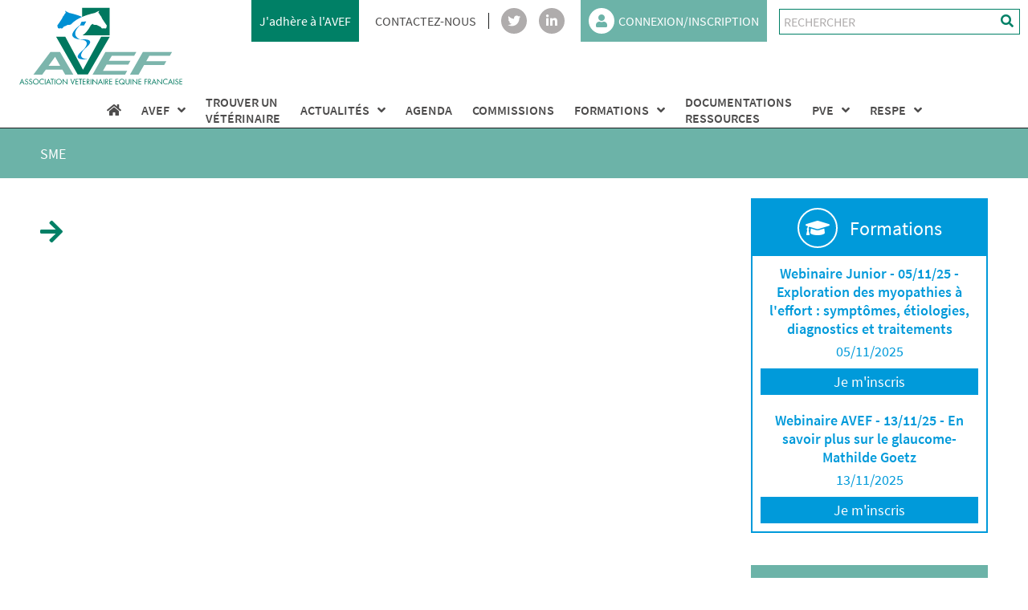

--- FILE ---
content_type: text/html; charset=UTF-8
request_url: https://avef.fr/tag/sme/
body_size: 12865
content:

<!DOCTYPE html>
<html lang="fr-FR">
<head>
    <meta charset="UTF-8">
    <meta name="viewport" content="width=device-width, initial-scale=1, shrink-to-fit=no">
    <meta name='robots' content='noindex, follow' />
	<style>img:is([sizes="auto" i], [sizes^="auto," i]) { contain-intrinsic-size: 3000px 1500px }</style>
	
	<!-- This site is optimized with the Yoast SEO plugin v26.2 - https://yoast.com/wordpress/plugins/seo/ -->
	<title>SME Archives - AVEF</title>
	<meta property="og:locale" content="fr_FR" />
	<meta property="og:type" content="article" />
	<meta property="og:title" content="SME Archives - AVEF" />
	<meta property="og:url" content="https://avef.fr/tag/sme/" />
	<meta property="og:site_name" content="AVEF" />
	<meta name="twitter:card" content="summary_large_image" />
	<script type="application/ld+json" class="yoast-schema-graph">{"@context":"https://schema.org","@graph":[{"@type":"CollectionPage","@id":"https://avef.fr/tag/sme/","url":"https://avef.fr/tag/sme/","name":"SME Archives - AVEF","isPartOf":{"@id":"https://avef.fr/#website"},"inLanguage":"fr-FR"},{"@type":"WebSite","@id":"https://avef.fr/#website","url":"https://avef.fr/","name":"AVEF","description":"Les experts de la santé et du bien-être du cheval","publisher":{"@id":"https://avef.fr/#organization"},"potentialAction":[{"@type":"SearchAction","target":{"@type":"EntryPoint","urlTemplate":"https://avef.fr/?s={search_term_string}"},"query-input":{"@type":"PropertyValueSpecification","valueRequired":true,"valueName":"search_term_string"}}],"inLanguage":"fr-FR"},{"@type":"Organization","@id":"https://avef.fr/#organization","name":"AVEF","url":"https://avef.fr/","logo":{"@type":"ImageObject","inLanguage":"fr-FR","@id":"https://avef.fr/#/schema/logo/image/","url":"https://avef.fr/app/uploads/2021/05/AVEFrvb.svg","contentUrl":"https://avef.fr/app/uploads/2021/05/AVEFrvb.svg","caption":"AVEF"},"image":{"@id":"https://avef.fr/#/schema/logo/image/"}}]}</script>
	<!-- / Yoast SEO plugin. -->


		<!-- This site uses the Google Analytics by MonsterInsights plugin v9.9.0 - Using Analytics tracking - https://www.monsterinsights.com/ -->
							<script src="//www.googletagmanager.com/gtag/js?id=G-55SWCQTE89"  data-cfasync="false" data-wpfc-render="false" type="text/javascript" async></script>
			<script data-cfasync="false" data-wpfc-render="false" type="text/javascript">
				var mi_version = '9.9.0';
				var mi_track_user = true;
				var mi_no_track_reason = '';
								var MonsterInsightsDefaultLocations = {"page_location":"https:\/\/avef.fr\/tag\/sme\/"};
								if ( typeof MonsterInsightsPrivacyGuardFilter === 'function' ) {
					var MonsterInsightsLocations = (typeof MonsterInsightsExcludeQuery === 'object') ? MonsterInsightsPrivacyGuardFilter( MonsterInsightsExcludeQuery ) : MonsterInsightsPrivacyGuardFilter( MonsterInsightsDefaultLocations );
				} else {
					var MonsterInsightsLocations = (typeof MonsterInsightsExcludeQuery === 'object') ? MonsterInsightsExcludeQuery : MonsterInsightsDefaultLocations;
				}

								var disableStrs = [
										'ga-disable-G-55SWCQTE89',
									];

				/* Function to detect opted out users */
				function __gtagTrackerIsOptedOut() {
					for (var index = 0; index < disableStrs.length; index++) {
						if (document.cookie.indexOf(disableStrs[index] + '=true') > -1) {
							return true;
						}
					}

					return false;
				}

				/* Disable tracking if the opt-out cookie exists. */
				if (__gtagTrackerIsOptedOut()) {
					for (var index = 0; index < disableStrs.length; index++) {
						window[disableStrs[index]] = true;
					}
				}

				/* Opt-out function */
				function __gtagTrackerOptout() {
					for (var index = 0; index < disableStrs.length; index++) {
						document.cookie = disableStrs[index] + '=true; expires=Thu, 31 Dec 2099 23:59:59 UTC; path=/';
						window[disableStrs[index]] = true;
					}
				}

				if ('undefined' === typeof gaOptout) {
					function gaOptout() {
						__gtagTrackerOptout();
					}
				}
								window.dataLayer = window.dataLayer || [];

				window.MonsterInsightsDualTracker = {
					helpers: {},
					trackers: {},
				};
				if (mi_track_user) {
					function __gtagDataLayer() {
						dataLayer.push(arguments);
					}

					function __gtagTracker(type, name, parameters) {
						if (!parameters) {
							parameters = {};
						}

						if (parameters.send_to) {
							__gtagDataLayer.apply(null, arguments);
							return;
						}

						if (type === 'event') {
														parameters.send_to = monsterinsights_frontend.v4_id;
							var hookName = name;
							if (typeof parameters['event_category'] !== 'undefined') {
								hookName = parameters['event_category'] + ':' + name;
							}

							if (typeof MonsterInsightsDualTracker.trackers[hookName] !== 'undefined') {
								MonsterInsightsDualTracker.trackers[hookName](parameters);
							} else {
								__gtagDataLayer('event', name, parameters);
							}
							
						} else {
							__gtagDataLayer.apply(null, arguments);
						}
					}

					__gtagTracker('js', new Date());
					__gtagTracker('set', {
						'developer_id.dZGIzZG': true,
											});
					if ( MonsterInsightsLocations.page_location ) {
						__gtagTracker('set', MonsterInsightsLocations);
					}
										__gtagTracker('config', 'G-55SWCQTE89', {"forceSSL":"true","link_attribution":"true"} );
										window.gtag = __gtagTracker;										(function () {
						/* https://developers.google.com/analytics/devguides/collection/analyticsjs/ */
						/* ga and __gaTracker compatibility shim. */
						var noopfn = function () {
							return null;
						};
						var newtracker = function () {
							return new Tracker();
						};
						var Tracker = function () {
							return null;
						};
						var p = Tracker.prototype;
						p.get = noopfn;
						p.set = noopfn;
						p.send = function () {
							var args = Array.prototype.slice.call(arguments);
							args.unshift('send');
							__gaTracker.apply(null, args);
						};
						var __gaTracker = function () {
							var len = arguments.length;
							if (len === 0) {
								return;
							}
							var f = arguments[len - 1];
							if (typeof f !== 'object' || f === null || typeof f.hitCallback !== 'function') {
								if ('send' === arguments[0]) {
									var hitConverted, hitObject = false, action;
									if ('event' === arguments[1]) {
										if ('undefined' !== typeof arguments[3]) {
											hitObject = {
												'eventAction': arguments[3],
												'eventCategory': arguments[2],
												'eventLabel': arguments[4],
												'value': arguments[5] ? arguments[5] : 1,
											}
										}
									}
									if ('pageview' === arguments[1]) {
										if ('undefined' !== typeof arguments[2]) {
											hitObject = {
												'eventAction': 'page_view',
												'page_path': arguments[2],
											}
										}
									}
									if (typeof arguments[2] === 'object') {
										hitObject = arguments[2];
									}
									if (typeof arguments[5] === 'object') {
										Object.assign(hitObject, arguments[5]);
									}
									if ('undefined' !== typeof arguments[1].hitType) {
										hitObject = arguments[1];
										if ('pageview' === hitObject.hitType) {
											hitObject.eventAction = 'page_view';
										}
									}
									if (hitObject) {
										action = 'timing' === arguments[1].hitType ? 'timing_complete' : hitObject.eventAction;
										hitConverted = mapArgs(hitObject);
										__gtagTracker('event', action, hitConverted);
									}
								}
								return;
							}

							function mapArgs(args) {
								var arg, hit = {};
								var gaMap = {
									'eventCategory': 'event_category',
									'eventAction': 'event_action',
									'eventLabel': 'event_label',
									'eventValue': 'event_value',
									'nonInteraction': 'non_interaction',
									'timingCategory': 'event_category',
									'timingVar': 'name',
									'timingValue': 'value',
									'timingLabel': 'event_label',
									'page': 'page_path',
									'location': 'page_location',
									'title': 'page_title',
									'referrer' : 'page_referrer',
								};
								for (arg in args) {
																		if (!(!args.hasOwnProperty(arg) || !gaMap.hasOwnProperty(arg))) {
										hit[gaMap[arg]] = args[arg];
									} else {
										hit[arg] = args[arg];
									}
								}
								return hit;
							}

							try {
								f.hitCallback();
							} catch (ex) {
							}
						};
						__gaTracker.create = newtracker;
						__gaTracker.getByName = newtracker;
						__gaTracker.getAll = function () {
							return [];
						};
						__gaTracker.remove = noopfn;
						__gaTracker.loaded = true;
						window['__gaTracker'] = __gaTracker;
					})();
									} else {
										console.log("");
					(function () {
						function __gtagTracker() {
							return null;
						}

						window['__gtagTracker'] = __gtagTracker;
						window['gtag'] = __gtagTracker;
					})();
									}
			</script>
			
							<!-- / Google Analytics by MonsterInsights -->
		<script type="text/javascript">
/* <![CDATA[ */
window._wpemojiSettings = {"baseUrl":"https:\/\/s.w.org\/images\/core\/emoji\/16.0.1\/72x72\/","ext":".png","svgUrl":"https:\/\/s.w.org\/images\/core\/emoji\/16.0.1\/svg\/","svgExt":".svg","source":{"concatemoji":"https:\/\/avef.fr\/wp\/wp-includes\/js\/wp-emoji-release.min.js?ver=bcecb5"}};
/*! This file is auto-generated */
!function(s,n){var o,i,e;function c(e){try{var t={supportTests:e,timestamp:(new Date).valueOf()};sessionStorage.setItem(o,JSON.stringify(t))}catch(e){}}function p(e,t,n){e.clearRect(0,0,e.canvas.width,e.canvas.height),e.fillText(t,0,0);var t=new Uint32Array(e.getImageData(0,0,e.canvas.width,e.canvas.height).data),a=(e.clearRect(0,0,e.canvas.width,e.canvas.height),e.fillText(n,0,0),new Uint32Array(e.getImageData(0,0,e.canvas.width,e.canvas.height).data));return t.every(function(e,t){return e===a[t]})}function u(e,t){e.clearRect(0,0,e.canvas.width,e.canvas.height),e.fillText(t,0,0);for(var n=e.getImageData(16,16,1,1),a=0;a<n.data.length;a++)if(0!==n.data[a])return!1;return!0}function f(e,t,n,a){switch(t){case"flag":return n(e,"\ud83c\udff3\ufe0f\u200d\u26a7\ufe0f","\ud83c\udff3\ufe0f\u200b\u26a7\ufe0f")?!1:!n(e,"\ud83c\udde8\ud83c\uddf6","\ud83c\udde8\u200b\ud83c\uddf6")&&!n(e,"\ud83c\udff4\udb40\udc67\udb40\udc62\udb40\udc65\udb40\udc6e\udb40\udc67\udb40\udc7f","\ud83c\udff4\u200b\udb40\udc67\u200b\udb40\udc62\u200b\udb40\udc65\u200b\udb40\udc6e\u200b\udb40\udc67\u200b\udb40\udc7f");case"emoji":return!a(e,"\ud83e\udedf")}return!1}function g(e,t,n,a){var r="undefined"!=typeof WorkerGlobalScope&&self instanceof WorkerGlobalScope?new OffscreenCanvas(300,150):s.createElement("canvas"),o=r.getContext("2d",{willReadFrequently:!0}),i=(o.textBaseline="top",o.font="600 32px Arial",{});return e.forEach(function(e){i[e]=t(o,e,n,a)}),i}function t(e){var t=s.createElement("script");t.src=e,t.defer=!0,s.head.appendChild(t)}"undefined"!=typeof Promise&&(o="wpEmojiSettingsSupports",i=["flag","emoji"],n.supports={everything:!0,everythingExceptFlag:!0},e=new Promise(function(e){s.addEventListener("DOMContentLoaded",e,{once:!0})}),new Promise(function(t){var n=function(){try{var e=JSON.parse(sessionStorage.getItem(o));if("object"==typeof e&&"number"==typeof e.timestamp&&(new Date).valueOf()<e.timestamp+604800&&"object"==typeof e.supportTests)return e.supportTests}catch(e){}return null}();if(!n){if("undefined"!=typeof Worker&&"undefined"!=typeof OffscreenCanvas&&"undefined"!=typeof URL&&URL.createObjectURL&&"undefined"!=typeof Blob)try{var e="postMessage("+g.toString()+"("+[JSON.stringify(i),f.toString(),p.toString(),u.toString()].join(",")+"));",a=new Blob([e],{type:"text/javascript"}),r=new Worker(URL.createObjectURL(a),{name:"wpTestEmojiSupports"});return void(r.onmessage=function(e){c(n=e.data),r.terminate(),t(n)})}catch(e){}c(n=g(i,f,p,u))}t(n)}).then(function(e){for(var t in e)n.supports[t]=e[t],n.supports.everything=n.supports.everything&&n.supports[t],"flag"!==t&&(n.supports.everythingExceptFlag=n.supports.everythingExceptFlag&&n.supports[t]);n.supports.everythingExceptFlag=n.supports.everythingExceptFlag&&!n.supports.flag,n.DOMReady=!1,n.readyCallback=function(){n.DOMReady=!0}}).then(function(){return e}).then(function(){var e;n.supports.everything||(n.readyCallback(),(e=n.source||{}).concatemoji?t(e.concatemoji):e.wpemoji&&e.twemoji&&(t(e.twemoji),t(e.wpemoji)))}))}((window,document),window._wpemojiSettings);
/* ]]> */
</script>
<style id='wp-emoji-styles-inline-css' type='text/css'>

	img.wp-smiley, img.emoji {
		display: inline !important;
		border: none !important;
		box-shadow: none !important;
		height: 1em !important;
		width: 1em !important;
		margin: 0 0.07em !important;
		vertical-align: -0.1em !important;
		background: none !important;
		padding: 0 !important;
	}
</style>
<link rel='stylesheet' id='wp-block-library-css' href='https://avef.fr/wp/wp-includes/css/dist/block-library/style.min.css?ver=bcecb5' type='text/css' media='all' />
<style id='classic-theme-styles-inline-css' type='text/css'>
/*! This file is auto-generated */
.wp-block-button__link{color:#fff;background-color:#32373c;border-radius:9999px;box-shadow:none;text-decoration:none;padding:calc(.667em + 2px) calc(1.333em + 2px);font-size:1.125em}.wp-block-file__button{background:#32373c;color:#fff;text-decoration:none}
</style>
<style id='safe-svg-svg-icon-style-inline-css' type='text/css'>
.safe-svg-cover{text-align:center}.safe-svg-cover .safe-svg-inside{display:inline-block;max-width:100%}.safe-svg-cover svg{fill:currentColor;height:100%;max-height:100%;max-width:100%;width:100%}

</style>
<style id='filebird-block-filebird-gallery-style-inline-css' type='text/css'>
ul.filebird-block-filebird-gallery{margin:auto!important;padding:0!important;width:100%}ul.filebird-block-filebird-gallery.layout-grid{display:grid;grid-gap:20px;align-items:stretch;grid-template-columns:repeat(var(--columns),1fr);justify-items:stretch}ul.filebird-block-filebird-gallery.layout-grid li img{border:1px solid #ccc;box-shadow:2px 2px 6px 0 rgba(0,0,0,.3);height:100%;max-width:100%;-o-object-fit:cover;object-fit:cover;width:100%}ul.filebird-block-filebird-gallery.layout-masonry{-moz-column-count:var(--columns);-moz-column-gap:var(--space);column-gap:var(--space);-moz-column-width:var(--min-width);columns:var(--min-width) var(--columns);display:block;overflow:auto}ul.filebird-block-filebird-gallery.layout-masonry li{margin-bottom:var(--space)}ul.filebird-block-filebird-gallery li{list-style:none}ul.filebird-block-filebird-gallery li figure{height:100%;margin:0;padding:0;position:relative;width:100%}ul.filebird-block-filebird-gallery li figure figcaption{background:linear-gradient(0deg,rgba(0,0,0,.7),rgba(0,0,0,.3) 70%,transparent);bottom:0;box-sizing:border-box;color:#fff;font-size:.8em;margin:0;max-height:100%;overflow:auto;padding:3em .77em .7em;position:absolute;text-align:center;width:100%;z-index:2}ul.filebird-block-filebird-gallery li figure figcaption a{color:inherit}

</style>
<style id='global-styles-inline-css' type='text/css'>
:root{--wp--preset--aspect-ratio--square: 1;--wp--preset--aspect-ratio--4-3: 4/3;--wp--preset--aspect-ratio--3-4: 3/4;--wp--preset--aspect-ratio--3-2: 3/2;--wp--preset--aspect-ratio--2-3: 2/3;--wp--preset--aspect-ratio--16-9: 16/9;--wp--preset--aspect-ratio--9-16: 9/16;--wp--preset--color--black: #000000;--wp--preset--color--cyan-bluish-gray: #abb8c3;--wp--preset--color--white: #ffffff;--wp--preset--color--pale-pink: #f78da7;--wp--preset--color--vivid-red: #cf2e2e;--wp--preset--color--luminous-vivid-orange: #ff6900;--wp--preset--color--luminous-vivid-amber: #fcb900;--wp--preset--color--light-green-cyan: #7bdcb5;--wp--preset--color--vivid-green-cyan: #00d084;--wp--preset--color--pale-cyan-blue: #8ed1fc;--wp--preset--color--vivid-cyan-blue: #0693e3;--wp--preset--color--vivid-purple: #9b51e0;--wp--preset--gradient--vivid-cyan-blue-to-vivid-purple: linear-gradient(135deg,rgba(6,147,227,1) 0%,rgb(155,81,224) 100%);--wp--preset--gradient--light-green-cyan-to-vivid-green-cyan: linear-gradient(135deg,rgb(122,220,180) 0%,rgb(0,208,130) 100%);--wp--preset--gradient--luminous-vivid-amber-to-luminous-vivid-orange: linear-gradient(135deg,rgba(252,185,0,1) 0%,rgba(255,105,0,1) 100%);--wp--preset--gradient--luminous-vivid-orange-to-vivid-red: linear-gradient(135deg,rgba(255,105,0,1) 0%,rgb(207,46,46) 100%);--wp--preset--gradient--very-light-gray-to-cyan-bluish-gray: linear-gradient(135deg,rgb(238,238,238) 0%,rgb(169,184,195) 100%);--wp--preset--gradient--cool-to-warm-spectrum: linear-gradient(135deg,rgb(74,234,220) 0%,rgb(151,120,209) 20%,rgb(207,42,186) 40%,rgb(238,44,130) 60%,rgb(251,105,98) 80%,rgb(254,248,76) 100%);--wp--preset--gradient--blush-light-purple: linear-gradient(135deg,rgb(255,206,236) 0%,rgb(152,150,240) 100%);--wp--preset--gradient--blush-bordeaux: linear-gradient(135deg,rgb(254,205,165) 0%,rgb(254,45,45) 50%,rgb(107,0,62) 100%);--wp--preset--gradient--luminous-dusk: linear-gradient(135deg,rgb(255,203,112) 0%,rgb(199,81,192) 50%,rgb(65,88,208) 100%);--wp--preset--gradient--pale-ocean: linear-gradient(135deg,rgb(255,245,203) 0%,rgb(182,227,212) 50%,rgb(51,167,181) 100%);--wp--preset--gradient--electric-grass: linear-gradient(135deg,rgb(202,248,128) 0%,rgb(113,206,126) 100%);--wp--preset--gradient--midnight: linear-gradient(135deg,rgb(2,3,129) 0%,rgb(40,116,252) 100%);--wp--preset--font-size--small: 13px;--wp--preset--font-size--medium: 20px;--wp--preset--font-size--large: 36px;--wp--preset--font-size--x-large: 42px;--wp--preset--spacing--20: 0.44rem;--wp--preset--spacing--30: 0.67rem;--wp--preset--spacing--40: 1rem;--wp--preset--spacing--50: 1.5rem;--wp--preset--spacing--60: 2.25rem;--wp--preset--spacing--70: 3.38rem;--wp--preset--spacing--80: 5.06rem;--wp--preset--shadow--natural: 6px 6px 9px rgba(0, 0, 0, 0.2);--wp--preset--shadow--deep: 12px 12px 50px rgba(0, 0, 0, 0.4);--wp--preset--shadow--sharp: 6px 6px 0px rgba(0, 0, 0, 0.2);--wp--preset--shadow--outlined: 6px 6px 0px -3px rgba(255, 255, 255, 1), 6px 6px rgba(0, 0, 0, 1);--wp--preset--shadow--crisp: 6px 6px 0px rgba(0, 0, 0, 1);}:where(.is-layout-flex){gap: 0.5em;}:where(.is-layout-grid){gap: 0.5em;}body .is-layout-flex{display: flex;}.is-layout-flex{flex-wrap: wrap;align-items: center;}.is-layout-flex > :is(*, div){margin: 0;}body .is-layout-grid{display: grid;}.is-layout-grid > :is(*, div){margin: 0;}:where(.wp-block-columns.is-layout-flex){gap: 2em;}:where(.wp-block-columns.is-layout-grid){gap: 2em;}:where(.wp-block-post-template.is-layout-flex){gap: 1.25em;}:where(.wp-block-post-template.is-layout-grid){gap: 1.25em;}.has-black-color{color: var(--wp--preset--color--black) !important;}.has-cyan-bluish-gray-color{color: var(--wp--preset--color--cyan-bluish-gray) !important;}.has-white-color{color: var(--wp--preset--color--white) !important;}.has-pale-pink-color{color: var(--wp--preset--color--pale-pink) !important;}.has-vivid-red-color{color: var(--wp--preset--color--vivid-red) !important;}.has-luminous-vivid-orange-color{color: var(--wp--preset--color--luminous-vivid-orange) !important;}.has-luminous-vivid-amber-color{color: var(--wp--preset--color--luminous-vivid-amber) !important;}.has-light-green-cyan-color{color: var(--wp--preset--color--light-green-cyan) !important;}.has-vivid-green-cyan-color{color: var(--wp--preset--color--vivid-green-cyan) !important;}.has-pale-cyan-blue-color{color: var(--wp--preset--color--pale-cyan-blue) !important;}.has-vivid-cyan-blue-color{color: var(--wp--preset--color--vivid-cyan-blue) !important;}.has-vivid-purple-color{color: var(--wp--preset--color--vivid-purple) !important;}.has-black-background-color{background-color: var(--wp--preset--color--black) !important;}.has-cyan-bluish-gray-background-color{background-color: var(--wp--preset--color--cyan-bluish-gray) !important;}.has-white-background-color{background-color: var(--wp--preset--color--white) !important;}.has-pale-pink-background-color{background-color: var(--wp--preset--color--pale-pink) !important;}.has-vivid-red-background-color{background-color: var(--wp--preset--color--vivid-red) !important;}.has-luminous-vivid-orange-background-color{background-color: var(--wp--preset--color--luminous-vivid-orange) !important;}.has-luminous-vivid-amber-background-color{background-color: var(--wp--preset--color--luminous-vivid-amber) !important;}.has-light-green-cyan-background-color{background-color: var(--wp--preset--color--light-green-cyan) !important;}.has-vivid-green-cyan-background-color{background-color: var(--wp--preset--color--vivid-green-cyan) !important;}.has-pale-cyan-blue-background-color{background-color: var(--wp--preset--color--pale-cyan-blue) !important;}.has-vivid-cyan-blue-background-color{background-color: var(--wp--preset--color--vivid-cyan-blue) !important;}.has-vivid-purple-background-color{background-color: var(--wp--preset--color--vivid-purple) !important;}.has-black-border-color{border-color: var(--wp--preset--color--black) !important;}.has-cyan-bluish-gray-border-color{border-color: var(--wp--preset--color--cyan-bluish-gray) !important;}.has-white-border-color{border-color: var(--wp--preset--color--white) !important;}.has-pale-pink-border-color{border-color: var(--wp--preset--color--pale-pink) !important;}.has-vivid-red-border-color{border-color: var(--wp--preset--color--vivid-red) !important;}.has-luminous-vivid-orange-border-color{border-color: var(--wp--preset--color--luminous-vivid-orange) !important;}.has-luminous-vivid-amber-border-color{border-color: var(--wp--preset--color--luminous-vivid-amber) !important;}.has-light-green-cyan-border-color{border-color: var(--wp--preset--color--light-green-cyan) !important;}.has-vivid-green-cyan-border-color{border-color: var(--wp--preset--color--vivid-green-cyan) !important;}.has-pale-cyan-blue-border-color{border-color: var(--wp--preset--color--pale-cyan-blue) !important;}.has-vivid-cyan-blue-border-color{border-color: var(--wp--preset--color--vivid-cyan-blue) !important;}.has-vivid-purple-border-color{border-color: var(--wp--preset--color--vivid-purple) !important;}.has-vivid-cyan-blue-to-vivid-purple-gradient-background{background: var(--wp--preset--gradient--vivid-cyan-blue-to-vivid-purple) !important;}.has-light-green-cyan-to-vivid-green-cyan-gradient-background{background: var(--wp--preset--gradient--light-green-cyan-to-vivid-green-cyan) !important;}.has-luminous-vivid-amber-to-luminous-vivid-orange-gradient-background{background: var(--wp--preset--gradient--luminous-vivid-amber-to-luminous-vivid-orange) !important;}.has-luminous-vivid-orange-to-vivid-red-gradient-background{background: var(--wp--preset--gradient--luminous-vivid-orange-to-vivid-red) !important;}.has-very-light-gray-to-cyan-bluish-gray-gradient-background{background: var(--wp--preset--gradient--very-light-gray-to-cyan-bluish-gray) !important;}.has-cool-to-warm-spectrum-gradient-background{background: var(--wp--preset--gradient--cool-to-warm-spectrum) !important;}.has-blush-light-purple-gradient-background{background: var(--wp--preset--gradient--blush-light-purple) !important;}.has-blush-bordeaux-gradient-background{background: var(--wp--preset--gradient--blush-bordeaux) !important;}.has-luminous-dusk-gradient-background{background: var(--wp--preset--gradient--luminous-dusk) !important;}.has-pale-ocean-gradient-background{background: var(--wp--preset--gradient--pale-ocean) !important;}.has-electric-grass-gradient-background{background: var(--wp--preset--gradient--electric-grass) !important;}.has-midnight-gradient-background{background: var(--wp--preset--gradient--midnight) !important;}.has-small-font-size{font-size: var(--wp--preset--font-size--small) !important;}.has-medium-font-size{font-size: var(--wp--preset--font-size--medium) !important;}.has-large-font-size{font-size: var(--wp--preset--font-size--large) !important;}.has-x-large-font-size{font-size: var(--wp--preset--font-size--x-large) !important;}
:where(.wp-block-post-template.is-layout-flex){gap: 1.25em;}:where(.wp-block-post-template.is-layout-grid){gap: 1.25em;}
:where(.wp-block-columns.is-layout-flex){gap: 2em;}:where(.wp-block-columns.is-layout-grid){gap: 2em;}
:root :where(.wp-block-pullquote){font-size: 1.5em;line-height: 1.6;}
</style>
<link rel='stylesheet' id='theme-my-login-css' href='https://avef.fr/app/plugins/theme-my-login/assets/styles/theme-my-login.min.css?ver=7.1.14' type='text/css' media='all' />
<link rel='stylesheet' id='learndash_quiz_front_css-css' href='//avef.fr/app/plugins/sfwd-lms/themes/legacy/templates/learndash_quiz_front.min.css?ver=4.25.6' type='text/css' media='all' />
<link rel='stylesheet' id='dashicons-css' href='https://avef.fr/wp/wp-includes/css/dashicons.min.css?ver=bcecb5' type='text/css' media='all' />
<link rel='stylesheet' id='learndash-css' href='//avef.fr/app/plugins/sfwd-lms/src/assets/dist/css/styles.css?ver=4.25.6' type='text/css' media='all' />
<link rel='stylesheet' id='jquery-dropdown-css-css' href='//avef.fr/app/plugins/sfwd-lms/assets/css/jquery.dropdown.min.css?ver=4.25.6' type='text/css' media='all' />
<link rel='stylesheet' id='learndash_lesson_video-css' href='//avef.fr/app/plugins/sfwd-lms/themes/legacy/templates/learndash_lesson_video.min.css?ver=4.25.6' type='text/css' media='all' />
<link rel='stylesheet' id='learndash-admin-bar-css' href='https://avef.fr/app/plugins/sfwd-lms/src/assets/dist/css/admin-bar/styles.css?ver=4.25.6' type='text/css' media='all' />
<link rel='stylesheet' id='learndash-course-grid-skin-grid-css' href='https://avef.fr/app/plugins/sfwd-lms/includes/course-grid/templates/skins/grid/style.css?ver=4.25.6' type='text/css' media='all' />
<link rel='stylesheet' id='learndash-course-grid-pagination-css' href='https://avef.fr/app/plugins/sfwd-lms/includes/course-grid/templates/pagination/style.css?ver=4.25.6' type='text/css' media='all' />
<link rel='stylesheet' id='learndash-course-grid-filter-css' href='https://avef.fr/app/plugins/sfwd-lms/includes/course-grid/templates/filter/style.css?ver=4.25.6' type='text/css' media='all' />
<link rel='stylesheet' id='learndash-course-grid-card-grid-1-css' href='https://avef.fr/app/plugins/sfwd-lms/includes/course-grid/templates/cards/grid-1/style.css?ver=4.25.6' type='text/css' media='all' />
<link rel='stylesheet' id='fontawesome-css' href='https://avef.fr/app/themes/groupe-curious/assets/css/fontawesome.min.css?ver=bcecb5' type='text/css' media='all' />
<link rel='stylesheet' id='groupe-curious-css' href='https://avef.fr/app/themes/groupe-curious/style.css?ver=bcecb5' type='text/css' media='all' />
<link rel='stylesheet' id='learndash-front-css' href='//avef.fr/app/plugins/sfwd-lms/themes/ld30/assets/css/learndash.min.css?ver=4.25.6' type='text/css' media='all' />
<style id='learndash-front-inline-css' type='text/css'>
		.learndash-wrapper .ld-item-list .ld-item-list-item.ld-is-next,
		.learndash-wrapper .wpProQuiz_content .wpProQuiz_questionListItem label:focus-within {
			border-color: #008066;
		}

		/*
		.learndash-wrapper a:not(.ld-button):not(#quiz_continue_link):not(.ld-focus-menu-link):not(.btn-blue):not(#quiz_continue_link):not(.ld-js-register-account):not(#ld-focus-mode-course-heading):not(#btn-join):not(.ld-item-name):not(.ld-table-list-item-preview):not(.ld-lesson-item-preview-heading),
		 */

		.learndash-wrapper .ld-breadcrumbs a,
		.learndash-wrapper .ld-lesson-item.ld-is-current-lesson .ld-lesson-item-preview-heading,
		.learndash-wrapper .ld-lesson-item.ld-is-current-lesson .ld-lesson-title,
		.learndash-wrapper .ld-primary-color-hover:hover,
		.learndash-wrapper .ld-primary-color,
		.learndash-wrapper .ld-primary-color-hover:hover,
		.learndash-wrapper .ld-primary-color,
		.learndash-wrapper .ld-tabs .ld-tabs-navigation .ld-tab.ld-active,
		.learndash-wrapper .ld-button.ld-button-transparent,
		.learndash-wrapper .ld-button.ld-button-reverse,
		.learndash-wrapper .ld-icon-certificate,
		.learndash-wrapper .ld-login-modal .ld-login-modal-login .ld-modal-heading,
		#wpProQuiz_user_content a,
		.learndash-wrapper .ld-item-list .ld-item-list-item a.ld-item-name:hover,
		.learndash-wrapper .ld-focus-comments__heading-actions .ld-expand-button,
		.learndash-wrapper .ld-focus-comments__heading a,
		.learndash-wrapper .ld-focus-comments .comment-respond a,
		.learndash-wrapper .ld-focus-comment .ld-comment-reply a.comment-reply-link:hover,
		.learndash-wrapper .ld-expand-button.ld-button-alternate {
			color: #008066 !important;
		}

		.learndash-wrapper .ld-focus-comment.bypostauthor>.ld-comment-wrapper,
		.learndash-wrapper .ld-focus-comment.role-group_leader>.ld-comment-wrapper,
		.learndash-wrapper .ld-focus-comment.role-administrator>.ld-comment-wrapper {
			background-color:rgba(0, 128, 102, 0.03) !important;
		}


		.learndash-wrapper .ld-primary-background,
		.learndash-wrapper .ld-tabs .ld-tabs-navigation .ld-tab.ld-active:after {
			background: #008066 !important;
		}



		.learndash-wrapper .ld-course-navigation .ld-lesson-item.ld-is-current-lesson .ld-status-incomplete,
		.learndash-wrapper .ld-focus-comment.bypostauthor:not(.ptype-sfwd-assignment) >.ld-comment-wrapper>.ld-comment-avatar img,
		.learndash-wrapper .ld-focus-comment.role-group_leader>.ld-comment-wrapper>.ld-comment-avatar img,
		.learndash-wrapper .ld-focus-comment.role-administrator>.ld-comment-wrapper>.ld-comment-avatar img {
			border-color: #008066 !important;
		}



		.learndash-wrapper .ld-loading::before {
			border-top:3px solid #008066 !important;
		}

		.learndash-wrapper .ld-button:hover:not([disabled]):not(.ld-button-transparent):not(.ld--ignore-inline-css),
		#learndash-tooltips .ld-tooltip:after,
		#learndash-tooltips .ld-tooltip,
		.ld-tooltip:not(.ld-tooltip--modern) [role="tooltip"],
		.learndash-wrapper .ld-primary-background,
		.learndash-wrapper .btn-join:not(.ld--ignore-inline-css),
		.learndash-wrapper #btn-join:not(.ld--ignore-inline-css),
		.learndash-wrapper .ld-button:not([disabled]):not(.ld-button-reverse):not(.ld-button-transparent):not(.ld--ignore-inline-css),
		.learndash-wrapper .ld-expand-button:not([disabled]),
		.learndash-wrapper .wpProQuiz_content .wpProQuiz_button:not([disabled]):not(.wpProQuiz_button_reShowQuestion):not(.wpProQuiz_button_restartQuiz),
		.learndash-wrapper .wpProQuiz_content .wpProQuiz_button2:not([disabled]),
		.learndash-wrapper .ld-focus .ld-focus-sidebar .ld-course-navigation-heading,
		.learndash-wrapper .ld-focus-comments .form-submit #submit,
		.learndash-wrapper .ld-login-modal input[type='submit']:not([disabled]),
		.learndash-wrapper .ld-login-modal .ld-login-modal-register:not([disabled]),
		.learndash-wrapper .wpProQuiz_content .wpProQuiz_certificate a.btn-blue:not([disabled]),
		.learndash-wrapper .ld-focus .ld-focus-header .ld-user-menu .ld-user-menu-items a:not([disabled]),
		#wpProQuiz_user_content table.wp-list-table thead th,
		#wpProQuiz_overlay_close:not([disabled]),
		.learndash-wrapper .ld-expand-button.ld-button-alternate:not([disabled]) .ld-icon {
			background-color: #008066 !important;
			color: #ffffff;
		}

		.learndash-wrapper .ld-focus .ld-focus-sidebar .ld-focus-sidebar-trigger:not([disabled]):not(:hover):not(:focus) .ld-icon {
			background-color: #008066;
		}

		.learndash-wrapper .ld-focus .ld-focus-sidebar .ld-focus-sidebar-trigger:hover .ld-icon,
		.learndash-wrapper .ld-focus .ld-focus-sidebar .ld-focus-sidebar-trigger:focus .ld-icon {
			border-color: #008066;
			color: #008066;
		}

		.learndash-wrapper .ld-button:focus:not(.ld-button-transparent):not(.ld--ignore-inline-css),
		.learndash-wrapper .btn-join:focus:not(.ld--ignore-inline-css),
		.learndash-wrapper #btn-join:focus:not(.ld--ignore-inline-css),
		.learndash-wrapper .ld-expand-button:focus,
		.learndash-wrapper .wpProQuiz_content .wpProQuiz_button:not(.wpProQuiz_button_reShowQuestion):focus:not(.wpProQuiz_button_restartQuiz),
		.learndash-wrapper .wpProQuiz_content .wpProQuiz_button2:focus,
		.learndash-wrapper .ld-focus-comments .form-submit #submit,
		.learndash-wrapper .ld-login-modal input[type='submit']:focus,
		.learndash-wrapper .ld-login-modal .ld-login-modal-register:focus,
		.learndash-wrapper .wpProQuiz_content .wpProQuiz_certificate a.btn-blue:focus {
			opacity: 0.75; /* Replicates the hover/focus states pre-4.21.3. */
			outline-color: #008066;
		}

		.learndash-wrapper .ld-button:hover:not(.ld-button-transparent):not(.ld--ignore-inline-css),
		.learndash-wrapper .btn-join:hover:not(.ld--ignore-inline-css),
		.learndash-wrapper #btn-join:hover:not(.ld--ignore-inline-css),
		.learndash-wrapper .ld-expand-button:hover,
		.learndash-wrapper .wpProQuiz_content .wpProQuiz_button:not(.wpProQuiz_button_reShowQuestion):hover:not(.wpProQuiz_button_restartQuiz),
		.learndash-wrapper .wpProQuiz_content .wpProQuiz_button2:hover,
		.learndash-wrapper .ld-focus-comments .form-submit #submit,
		.learndash-wrapper .ld-login-modal input[type='submit']:hover,
		.learndash-wrapper .ld-login-modal .ld-login-modal-register:hover,
		.learndash-wrapper .wpProQuiz_content .wpProQuiz_certificate a.btn-blue:hover {
			background-color: #008066; /* Replicates the hover/focus states pre-4.21.3. */
			opacity: 0.85; /* Replicates the hover/focus states pre-4.21.3. */
		}

		.learndash-wrapper .ld-item-list .ld-item-search .ld-closer:focus {
			border-color: #008066;
		}

		.learndash-wrapper .ld-focus .ld-focus-header .ld-user-menu .ld-user-menu-items:before {
			border-bottom-color: #008066 !important;
		}

		.learndash-wrapper .ld-button.ld-button-transparent:hover {
			background: transparent !important;
		}

		.learndash-wrapper .ld-button.ld-button-transparent:focus {
			outline-color: #008066;
		}

		.learndash-wrapper .ld-focus .ld-focus-header .sfwd-mark-complete .learndash_mark_complete_button:not(.ld--ignore-inline-css),
		.learndash-wrapper .ld-focus .ld-focus-header #sfwd-mark-complete #learndash_mark_complete_button,
		.learndash-wrapper .ld-button.ld-button-transparent,
		.learndash-wrapper .ld-button.ld-button-alternate,
		.learndash-wrapper .ld-expand-button.ld-button-alternate {
			background-color:transparent !important;
		}

		.learndash-wrapper .ld-focus-header .ld-user-menu .ld-user-menu-items a,
		.learndash-wrapper .ld-button.ld-button-reverse:hover,
		.learndash-wrapper .ld-alert-success .ld-alert-icon.ld-icon-certificate,
		.learndash-wrapper .ld-alert-warning .ld-button,
		.learndash-wrapper .ld-primary-background.ld-status {
			color:white !important;
		}

		.learndash-wrapper .ld-status.ld-status-unlocked {
			background-color: rgba(0,128,102,0.2) !important;
			color: #008066 !important;
		}

		.learndash-wrapper .wpProQuiz_content .wpProQuiz_addToplist {
			background-color: rgba(0,128,102,0.1) !important;
			border: 1px solid #008066 !important;
		}

		.learndash-wrapper .wpProQuiz_content .wpProQuiz_toplistTable th {
			background: #008066 !important;
		}

		.learndash-wrapper .wpProQuiz_content .wpProQuiz_toplistTrOdd {
			background-color: rgba(0,128,102,0.1) !important;
		}


		.learndash-wrapper .wpProQuiz_content .wpProQuiz_time_limit .wpProQuiz_progress {
			background-color: #008066 !important;
		}
		
		.learndash-wrapper #quiz_continue_link,
		.learndash-wrapper .ld-secondary-background,
		.learndash-wrapper .learndash_mark_complete_button:not(.ld--ignore-inline-css),
		.learndash-wrapper #learndash_mark_complete_button,
		.learndash-wrapper .ld-status-complete,
		.learndash-wrapper .ld-alert-success .ld-button,
		.learndash-wrapper .ld-alert-success .ld-alert-icon {
			background-color: #019e7c !important;
		}

		.learndash-wrapper #quiz_continue_link:focus,
		.learndash-wrapper .learndash_mark_complete_button:focus:not(.ld--ignore-inline-css),
		.learndash-wrapper #learndash_mark_complete_button:focus,
		.learndash-wrapper .ld-alert-success .ld-button:focus {
			outline-color: #019e7c;
		}

		.learndash-wrapper .wpProQuiz_content a#quiz_continue_link {
			background-color: #019e7c !important;
		}

		.learndash-wrapper .wpProQuiz_content a#quiz_continue_link:focus {
			outline-color: #019e7c;
		}

		.learndash-wrapper .course_progress .sending_progress_bar {
			background: #019e7c !important;
		}

		.learndash-wrapper .wpProQuiz_content .wpProQuiz_button_reShowQuestion:hover, .learndash-wrapper .wpProQuiz_content .wpProQuiz_button_restartQuiz:hover {
			background-color: #019e7c !important;
			opacity: 0.75;
		}

		.learndash-wrapper .wpProQuiz_content .wpProQuiz_button_reShowQuestion:focus,
		.learndash-wrapper .wpProQuiz_content .wpProQuiz_button_restartQuiz:focus {
			outline-color: #019e7c;
		}

		.learndash-wrapper .ld-secondary-color-hover:hover,
		.learndash-wrapper .ld-secondary-color,
		.learndash-wrapper .ld-focus .ld-focus-header .sfwd-mark-complete .learndash_mark_complete_button:not(.ld--ignore-inline-css),
		.learndash-wrapper .ld-focus .ld-focus-header #sfwd-mark-complete #learndash_mark_complete_button,
		.learndash-wrapper .ld-focus .ld-focus-header .sfwd-mark-complete:after {
			color: #019e7c !important;
		}

		.learndash-wrapper .ld-secondary-in-progress-icon {
			border-left-color: #019e7c !important;
			border-top-color: #019e7c !important;
		}

		.learndash-wrapper .ld-alert-success {
			border-color: #019e7c;
			background-color: transparent !important;
			color: #019e7c;
		}

		
</style>
<script type="text/javascript" src="https://avef.fr/app/plugins/google-analytics-for-wordpress/assets/js/frontend-gtag.min.js?ver=9.9.0" id="monsterinsights-frontend-script-js" async="async" data-wp-strategy="async"></script>
<script data-cfasync="false" data-wpfc-render="false" type="text/javascript" id='monsterinsights-frontend-script-js-extra'>/* <![CDATA[ */
var monsterinsights_frontend = {"js_events_tracking":"true","download_extensions":"doc,pdf,ppt,zip,xls,docx,pptx,xlsx","inbound_paths":"[]","home_url":"https:\/\/avef.fr","hash_tracking":"false","v4_id":"G-55SWCQTE89"};/* ]]> */
</script>
<script type="text/javascript" src="https://avef.fr/wp/wp-includes/js/jquery/jquery.min.js?ver=3.7.1" id="jquery-core-js"></script>
<script type="text/javascript" src="https://avef.fr/wp/wp-includes/js/jquery/jquery-migrate.min.js?ver=3.4.1" id="jquery-migrate-js"></script>
<link rel="https://api.w.org/" href="https://avef.fr/wp-json/" /><link rel="alternate" title="JSON" type="application/json" href="https://avef.fr/wp-json/wp/v2/tags/35" />
<link rel="apple-touch-icon" sizes="180x180" href="/app/uploads/fbrfg/apple-touch-icon.png">
<link rel="icon" type="image/png" sizes="32x32" href="/app/uploads/fbrfg/favicon-32x32.png">
<link rel="icon" type="image/png" sizes="16x16" href="/app/uploads/fbrfg/favicon-16x16.png">
<link rel="manifest" href="/app/uploads/fbrfg/site.webmanifest">
<link rel="mask-icon" href="/app/uploads/fbrfg/safari-pinned-tab.svg" color="#5bbad5">
<link rel="shortcut icon" href="/app/uploads/fbrfg/favicon.ico">
<meta name="msapplication-TileColor" content="#ffffff">
<meta name="msapplication-config" content="/app/uploads/fbrfg/browserconfig.xml">
<meta name="theme-color" content="#ffffff"><style type="text/css">.recentcomments a{display:inline !important;padding:0 !important;margin:0 !important;}</style><link rel="icon" href="https://avef.fr/app/uploads/2021/07/cropped-favicon-32x32.png" sizes="32x32" />
<link rel="icon" href="https://avef.fr/app/uploads/2021/07/cropped-favicon-192x192.png" sizes="192x192" />
<link rel="apple-touch-icon" href="https://avef.fr/app/uploads/2021/07/cropped-favicon-180x180.png" />
<meta name="msapplication-TileImage" content="https://avef.fr/app/uploads/2021/07/cropped-favicon-270x270.png" />

</head>
<body class="gc-main archive tag tag-sme tag-35 wp-custom-logo wp-theme-groupe-curious contextual-adminbar-color">
    
    <div class="page-wrapper">
        <header id="main-header" class="d-flex flex-column flex-wrap m-auto">  
            <div class="w-100 d-flex justify-space-between">
                                    <a class="main-header-logo d-flex align-center" href="https://avef.fr"> 
                        <img class="pt-5 pb-5" src="https://avef.fr/app/uploads/2021/05/AVEFrvb.svg" alt="AVEF">
                    </a>
                 
                <div class="nav-below d-flex align-center">
                                            <a class="nav-below__adhere d-flex align-center" href="https://avef.fr/inscription/">J&#039;adhère à l&#039;AVEF</a>
                                        <div class="nav-below__contact d-flex align-center justify-center">
                        <p class="mb-0"><a href="https://avef.fr/contact/">CONTACTEZ-NOUS</a></p>
                        <!-- <a class="nav-below__mail" href="https://avef.fr/contact/"> <i class="fas fa-envelope"></i> </a>-->
                        <a class="nav-below__twitter" href="https://twitter.com/avef_" target="_blank" rel="noopener noreferrer"><i class="fab fa-twitter"></i></a>
                        <a class="nav-below__linkedin" href="https://www.linkedin.com/company/avef/" target="_blank" rel="noopener noreferrer"><i class="fab fa-linkedin-in"></i></a>
                    </div>
                    <a class="nav-below__joining d-flex align-center" href="https://avef.fr/connexion/"><i class="fas fa-user"></i>CONNEXION/INSCRIPTION</a>
                    <div class="nav-below__search d-flex align-center">
                        <form role="search" method="get" id="nav-below__search-form" action="https://avef.fr" class="flex-1">
                            <input type="text" value="" name="s" placeholder="RECHERCHER" />
                            <i class="fas fa-search" onclick='document.getElementById("nav-below__search-form").submit()' ></i>
                        </form>
                        <button id="swap-menu-mobile" class="ml-15 d-flex align-center">
                            <i class="fas fa-bars"></i>
                        </button>
                    </div>
                    
                    <a class="nav-below__cart d-flex align-center d-none" href="https://avef.fr/panier/">
                        <i class="fas fa-shopping-cart"></i>
                    </a>
                </div>
            </div>
            <nav class="align-self-center">
                <ul class="nav-main align-stretch">
                                            <li class="nav-main-item menu-item menu-item-type-post_type menu-item-object-page menu-item-home menu-item-15">
                            <a class="nav-main-link font-weight-bold my-auto d-flex align-center" href="https://avef.fr/" > <i class="fas fa-home"></i>  </a>
                                                    </li>
                                            <li class="nav-main-item menu-item menu-item-type-post_type menu-item-object-page menu-item-has-children menu-item-17">
                            <a class="nav-main-link font-weight-bold my-auto d-flex align-center" href="https://avef.fr/avef/" > AVEF  <i class="fas fa-angle-down"></i>  </a>
                                                            <ul class="nav-drop">
                                                                            <li class="nav-drop-item menu-item menu-item-type-post_type menu-item-object-page menu-item-18">
                                            <a href="https://avef.fr/avef/qui-sommes-nous/" > <i class="fas fa-angle-right"></i> Qui sommes nous ?</a>
                                        </li>
                                                                            <li class="nav-drop-item menu-item menu-item-type-custom menu-item-object-custom menu-item-548">
                                            <a href="/avef/qui-sommes-nous/#conseil-administration" > <i class="fas fa-angle-right"></i> Conseil d’Administration</a>
                                        </li>
                                                                            <li class="nav-drop-item menu-item menu-item-type-post_type menu-item-object-page menu-item-65">
                                            <a href="https://avef.fr/avef/conseil-scientifique-et-pedagogique/" > <i class="fas fa-angle-right"></i> Conseil Scientifique et Pédagogique</a>
                                        </li>
                                                                            <li class="nav-drop-item menu-item menu-item-type-custom menu-item-object-custom menu-item-7540">
                                            <a href="https://avef.fr/actualites/avef-junior/" > <i class="fas fa-angle-right"></i> AVEF Junior</a>
                                        </li>
                                                                            <li class="nav-drop-item menu-item menu-item-type-post_type menu-item-object-page menu-item-487">
                                            <a href="https://avef.fr/avef/adhesion/" > <i class="fas fa-angle-right"></i> Adhésion</a>
                                        </li>
                                                                    </ul>
                                                    </li>
                                            <li class="nav-main-item menu-item menu-item-type-post_type menu-item-object-page menu-item-192">
                            <a class="nav-main-link font-weight-bold my-auto d-flex align-center" href="https://avef.fr/trouver-un-veterinaire/" > TROUVER UN</br>VÉTÉRINAIRE  </a>
                                                    </li>
                                            <li class="nav-main-item menu-item menu-item-type-post_type menu-item-object-page menu-item-has-children menu-item-76">
                            <a class="nav-main-link font-weight-bold my-auto d-flex align-center" href="https://avef.fr/actualites/" > ACTUALITÉS  <i class="fas fa-angle-down"></i>  </a>
                                                            <ul class="nav-drop">
                                                                            <li class="nav-drop-item menu-item menu-item-type-post_type menu-item-object-page menu-item-6628">
                                            <a href="https://avef.fr/actualites/avef-junior/" > <i class="fas fa-angle-right"></i> AVEF junior</a>
                                        </li>
                                                                    </ul>
                                                    </li>
                                            <li class="nav-main-item menu-item menu-item-type-post_type_archive menu-item-object-evenement menu-item-218">
                            <a class="nav-main-link font-weight-bold my-auto d-flex align-center" href="https://avef.fr/agenda/" > AGENDA  </a>
                                                    </li>
                                            <li class="nav-main-item menu-item menu-item-type-post_type_archive menu-item-object-commissions menu-item-153">
                            <a class="nav-main-link font-weight-bold my-auto d-flex align-center" href="https://avef.fr/commissions/" > COMMISSIONS  </a>
                                                    </li>
                                            <li class="nav-main-item menu-item menu-item-type-post_type_archive menu-item-object-formations menu-item-has-children menu-item-891">
                            <a class="nav-main-link font-weight-bold my-auto d-flex align-center" href="https://avef.fr/formations/" > FORMATIONS  <i class="fas fa-angle-down"></i>  </a>
                                                            <ul class="nav-drop">
                                                                            <li class="nav-drop-item menu-item menu-item-type-post_type_archive menu-item-object-formations menu-item-892">
                                            <a href="https://avef.fr/formations/" > <i class="fas fa-angle-right"></i> Formations en présentiel</a>
                                        </li>
                                                                            <li class="nav-drop-item menu-item menu-item-type-post_type menu-item-object-page menu-item-20168">
                                            <a href="https://avef.fr/formations-en-ligne/" > <i class="fas fa-angle-right"></i> Formations en ligne</a>
                                        </li>
                                                                            <li class="nav-drop-item menu-item menu-item-type-post_type menu-item-object-page menu-item-20169">
                                            <a href="https://avef.fr/mon-compte/ma-bibliotheque/" > <i class="fas fa-angle-right"></i> Ma bibliothèque</a>
                                        </li>
                                                                    </ul>
                                                    </li>
                                            <li class="nav-main-item menu-item menu-item-type-post_type_archive menu-item-object-documentations_resso menu-item-132">
                            <a class="nav-main-link font-weight-bold my-auto d-flex align-center" href="https://avef.fr/documentations-et-ressources/" > DOCUMENTATIONS </br> RESSOURCES  </a>
                                                    </li>
                                            <li class="nav-main-item menu-item menu-item-type-post_type menu-item-object-page menu-item-has-children menu-item-733">
                            <a class="nav-main-link font-weight-bold my-auto d-flex align-center" href="https://avef.fr/pve/" > PVE  <i class="fas fa-angle-down"></i>  </a>
                                                            <ul class="nav-drop">
                                                                            <li class="nav-drop-item menu-item menu-item-type-post_type menu-item-object-page menu-item-734">
                                            <a href="https://avef.fr/pve/quest-ce-que-pve/" > <i class="fas fa-angle-right"></i> Qu’est ce que PVE ?</a>
                                        </li>
                                                                    </ul>
                                                    </li>
                                            <li class="nav-main-item menu-item menu-item-type-post_type menu-item-object-page menu-item-has-children menu-item-735">
                            <a class="nav-main-link font-weight-bold my-auto d-flex align-center" href="https://avef.fr/respe/" > RESPE  <i class="fas fa-angle-down"></i>  </a>
                                                            <ul class="nav-drop">
                                                                            <li class="nav-drop-item menu-item menu-item-type-post_type menu-item-object-page menu-item-736">
                                            <a href="https://avef.fr/respe/quest-ce-que-le-respe/" > <i class="fas fa-angle-right"></i> Qu’est ce que le RESPE ?</a>
                                        </li>
                                                                            <li class="nav-drop-item menu-item menu-item-type-custom menu-item-object-custom menu-item-737">
                                            <a href="https://respe.net/" target="_blank"> <i class="fas fa-angle-right"></i> Accéder au RESPE</a>
                                        </li>
                                                                    </ul>
                                                    </li>
                                    </ul>
            </nav>
        </header>
        <div class="main-content d-flex flex-column">
                            <nav id="breadcrumbs" class="main-breadcrumbs container"><span><span class="breadcrumb_last" aria-current="page">SME</span></span></nav>
                    
            <div class="d-flex flex-1 flex-wrap mb-25 mt-25">
                <div class="container d-flex flex-wrap">
    <article class="mt-25 mb-25 flex-1">
        <h1></h1>
                
    </article>
            <aside class="sidebar d-flex flex-column">
	<div class="widget-formations d-flex flex-column">
            <div class="widget-formations__header d-flex justify-center align-center p-10">
                <i class="fas fa-graduation-cap d-flex align-center justify-center mr-15"></i>
                <p>Formations</p>
            </div>

                                                <div class="widget-formations__content p-10">
                        <div class="widget-formations__content-formation d-flex flex-column align-center">
                            <p class="widget-formations__content-formation__title text-center font-semi-bold mb-5">
                                Webinaire Junior - 05/11/25 - Exploration des myopathies à l'effort : symptômes, étiologies, diagnostics et traitements                            </p>
                            <p class="widget-formations__content-formation__date text-center mb-10">
                                05/11/2025                            </p>
                            <a href="https://avef.fr/formations/webinaire-junior-05-11-25-exploration-des-myopathies-a-leffort-symptomes-etiologies-diagnostics-et-traitements/" class="widget-formations__content-formation__link text-center p-5"> Je m'inscris </a>
                        </div>
                    </div>
                                    <div class="widget-formations__content p-10">
                        <div class="widget-formations__content-formation d-flex flex-column align-center">
                            <p class="widget-formations__content-formation__title text-center font-semi-bold mb-5">
                                Webinaire AVEF - 13/11/25 - En savoir plus sur le glaucome- Mathilde Goetz                            </p>
                            <p class="widget-formations__content-formation__date text-center mb-10">
                                13/11/2025                            </p>
                            <a href="https://avef.fr/formations/webinaire-avef-13-11-25-en-savoir-plus-sur-le-glaucome-mathilde-goetz/" class="widget-formations__content-formation__link text-center p-5"> Je m'inscris </a>
                        </div>
                    </div>
                                    </div>

        
        <div class="widget-newsletter d-flex flex-column align-center">
                        <i class="fas fa-envelope widget-newsletter__envelope d-flex align-center justify-center"></i>
                        <p class="widget-newsletter__title"> Abonnez-vous </br> à la newsletter </p>
            <form class="widget-newsletter__form mb-15">
                <input type="email" name="email" placeholder="Votre email" class="mb-10" required>
                <button class="d-flex align-center justify-center p-5" type="submit"> <span> Je m'abonne </span> </button>
            </form>
                        <p class="widget-newsletter__title-socials text-center">Suivez-nous </br> sur les réseaux sociaux</p>
            <div class="widget-newsletter__socials d-flex">
                <a href="https://twitter.com/avef_" target="_blank" rel="noopener noreferrer" class="mr-10"><i class="fab fa-twitter d-flex align-center justify-center"></i></a>
                <a href="https://www.linkedin.com/company/avef/" target="_blank" rel="noopener noreferrer"><i class="fab fa-linkedin-in d-flex align-center justify-center"></i></a>
            </div>
                    </div>
</aside>
    </div>
            </div>
                        
        </div>
        <footer class="container d-grid justify-items-center pt-25 pb-25">
            <div class="footer__association d-flex flex-column">
                                    <a class="mr-50 mb-25" href="https://avef.fr"> 
                        <img src="https://avef.fr/app/uploads/2021/05/AVEF-Blanc.png" alt="AVEF">
                    </a>
                                <p>AVEF - 10 place Léon Blum - 75011 PARIS</p>
                <p>Tél. : <a href="tel:+0144933051">01 44 93 30 51</a></p>
                <p> E-mail : secretariat@avef.fr </p>
                <p>© 1965 - 2025 AVEF</p>
                                    <a href="https://cedricchevillard.fr/lp-creation-site-internet/" target="_blank" id="logo-cedric-chevillard">
                        <img width="150px" src="https://avef.fr/app/uploads/2024/07/by-cedric-chevillard.webp" alt="Logo du site internet de Cédric Chevillard le créateur du site internet de l'AVEF">
                    </a>
                                

            </div>
            <div class="footer__menu">
                <ul class="nav-footer">
                                            <li class="nav-main-item menu-item menu-item-type-post_type menu-item-object-page menu-item-home menu-item-29">
                            <a class="nav-main-link font-weight-bold" href="https://avef.fr/" > ACCUEIL</a>
                        </li>
                                            <li class="nav-main-item menu-item menu-item-type-post_type menu-item-object-page menu-item-30">
                            <a class="nav-main-link font-weight-bold" href="https://avef.fr/avef/" > AVEF</a>
                        </li>
                                            <li class="nav-main-item menu-item menu-item-type-post_type menu-item-object-page menu-item-223">
                            <a class="nav-main-link font-weight-bold" href="https://avef.fr/trouver-un-veterinaire/" > TROUVER UN VÉTÉRINAIRE</a>
                        </li>
                                            <li class="nav-main-item menu-item menu-item-type-post_type menu-item-object-page current_page_parent menu-item-178">
                            <a class="nav-main-link font-weight-bold" href="https://avef.fr/actualites/" > ACTUALITÉS</a>
                        </li>
                                            <li class="nav-main-item menu-item menu-item-type-post_type_archive menu-item-object-evenement menu-item-224">
                            <a class="nav-main-link font-weight-bold" href="https://avef.fr/agenda/" > AGENDA</a>
                        </li>
                                            <li class="nav-main-item menu-item menu-item-type-post_type_archive menu-item-object-commissions menu-item-176">
                            <a class="nav-main-link font-weight-bold" href="https://avef.fr/commissions/" > COMMISSIONS</a>
                        </li>
                                            <li class="nav-main-item menu-item menu-item-type-post_type_archive menu-item-object-documentations_resso menu-item-177">
                            <a class="nav-main-link font-weight-bold" href="https://avef.fr/documentations-et-ressources/" > DOCUMENTATIONS/RESSOURCES</a>
                        </li>
                                    </ul>
            </div>
            <div class="footer__legals d-flex">
                <p class="mb-15">INFORMATIONS LÉGALES</p>
                <a href="https://avef.fr/cgu/"> Politique de confidentialité</a>
                <a href="https://avef.fr/cgu/"> Gestion des cookies</a>
                <a href="https://avef.fr/cgu/"> CGU</a>
                <a href="https://avef.fr/cgv/"> CGV</a>
                <a href="https://avef.fr/reglement-interieur-des-formations/"> Règlement intérieur des formations</a>
            </div>
            <div class="footer__socials d-flex">
                <p class="mb-15">SUIVEZ-NOUS :</p>
                <div class="footer__socials-container d-flex">
                    <a class="footer__socials-mail mr-15" href="https://avef.fr/contact/"> <i class="fas fa-envelope"></i> </a>
                    <a class="footer__socials-twitter mr-15" href="https://twitter.com/avef_" target="_blank" rel="noopener noreferrer"><i class="fab fa-twitter"></i></a>
                    <a class="footer__socials-linkedin mr-15" href="https://www.linkedin.com/company/avef/" target="_blank" rel="noopener noreferrer"><i class="fab fa-linkedin-in"></i></a>
                </div>
                
        <div class="widget-newsletter widget-newsletter-footer d-flex flex-column align-center">
                        <p class="widget-newsletter__title"> Abonnez-vous à la newsletter </p>
            <form class="widget-newsletter__form mb-15">
                <input type="email" name="email" placeholder="Votre email" class="mb-10" required>
                <button class="d-flex align-center justify-center p-5" type="submit"> <span> Je m'abonne </span> </button>
            </form>
                    </div>
        
        
            </div>
        </footer>
    </div>
    <script type="speculationrules">
{"prefetch":[{"source":"document","where":{"and":[{"href_matches":"\/*"},{"not":{"href_matches":["\/wp\/wp-*.php","\/wp\/wp-admin\/*","\/app\/uploads\/*","\/app\/*","\/app\/plugins\/*","\/app\/themes\/groupe-curious\/*","\/*\\?(.+)"]}},{"not":{"selector_matches":"a[rel~=\"nofollow\"]"}},{"not":{"selector_matches":".no-prefetch, .no-prefetch a"}}]},"eagerness":"conservative"}]}
</script>
<script type="text/javascript" id="theme-my-login-js-extra">
/* <![CDATA[ */
var themeMyLogin = {"action":"","errors":[]};
/* ]]> */
</script>
<script type="text/javascript" src="https://avef.fr/app/plugins/theme-my-login/assets/scripts/theme-my-login.min.js?ver=7.1.14" id="theme-my-login-js"></script>
<script type="text/javascript" src="https://avef.fr/app/plugins/sfwd-lms/includes/course-grid/templates/skins/grid/script.js?ver=4.25.6" id="learndash-course-grid-skin-grid-js"></script>
<script type="text/javascript" id="learndash-js-extra">
/* <![CDATA[ */
var LearnDash_Course_Grid = {"ajaxurl":"https:\/\/avef.fr\/wp\/wp-admin\/admin-ajax.php","nonce":{"load_posts":"0a9c69fb81"}};
/* ]]> */
</script>
<script type="text/javascript" src="https://avef.fr/app/plugins/sfwd-lms/includes/course-grid/assets/js/script.js?ver=4.25.6" id="learndash-js"></script>
<script type="text/javascript" id="groupe-curious-archives-js-extra">
/* <![CDATA[ */
var php_vars = {"posts_per_page":"6"};
/* ]]> */
</script>
<script type="text/javascript" src="https://avef.fr/app/themes/groupe-curious/assets/js/script-archives.js?ver=bcecb5" id="groupe-curious-archives-js"></script>
<script type="text/javascript" src="https://avef.fr/app/themes/groupe-curious/assets/js/popper.min.js?ver=bcecb5" id="popper-js"></script>
<script type="text/javascript" src="https://avef.fr/app/themes/groupe-curious/assets/js/tippy.min.js?ver=bcecb5" id="tippy-js"></script>
<script type="text/javascript" src="https://avef.fr/app/themes/groupe-curious/assets/js/js.cookie.min.js?ver=bcecb5" id="js-cookie-js"></script>
<script type="text/javascript" id="groupe-curious-js-extra">
/* <![CDATA[ */
var php_vars_general = {"ajaxurl":"https:\/\/avef.fr\/wp\/wp-admin\/admin-ajax.php","cookie_shopping_cart":"avef_shopping_cart","shopping_cart_link":"https:\/\/avef.fr\/panier\/"};
/* ]]> */
</script>
<script type="text/javascript" src="https://avef.fr/app/themes/groupe-curious/assets/js/script.js?ver=bcecb5" id="groupe-curious-js"></script>
<script id="learndash-main-ns-extra">
window.learndash = window.learndash || {};
window.learndash.global = Object.assign(window.learndash.global || {}, {"ajaxurl":"https:\/\/avef.fr\/wp\/wp-admin\/admin-ajax.php"});
</script><script type="text/javascript" src="https://avef.fr/app/plugins/sfwd-lms/src/assets/dist/js/main.js?ver=4.25.6" id="learndash-main-js"></script>
<script id="learndash-breakpoints-ns-extra">
window.learndash = window.learndash || {};
window.learndash.views = window.learndash.views || {};
window.learndash.views.breakpoints = Object.assign(window.learndash.views.breakpoints || {}, {"list":{"mobile":375,"tablet":420,"extra-small":600,"small":720,"medium":960,"large":1240,"wide":1440}});
</script><script type="text/javascript" src="https://avef.fr/app/plugins/sfwd-lms/src/assets/dist/js/breakpoints.js?ver=4.25.6" id="learndash-breakpoints-js"></script>
<script type="text/javascript" id="learndash-front-js-extra">
/* <![CDATA[ */
var ldVars = {"postID":"","videoReqMsg":"Vous devez regarder la vid\u00e9o avant d\u2019acc\u00e9der \u00e0 ce contenu","ajaxurl":"https:\/\/avef.fr\/wp\/wp-admin\/admin-ajax.php"};
/* ]]> */
</script>
<script type="text/javascript" src="//avef.fr/app/plugins/sfwd-lms/themes/ld30/assets/js/learndash.js?ver=4.25.6" id="learndash-front-js"></script>
<script type="application/json" fncls="fnparams-dede7cc5-15fd-4c75-a9f4-36c430ee3a99">
	{"f":"459857a6745c4f8883a32d19dfb38406","s":"_","sandbox":false}</script>
 
</body>
</html>

--- FILE ---
content_type: text/css
request_url: https://avef.fr/app/themes/groupe-curious/style.css?ver=bcecb5
body_size: 11258
content:
@charset "UTF-8";
/*
Theme Name: AVEF
Description: Theme créé par Cédric Chevillard
Author: Cédric Chevillard
Author URI: https://cedricchevillard.fr
Version: 0.1.0
Text Domain: groupecurious
*/
:root {
  --green: #6cb3a8;
  --green-rgb: 108, 179, 168;
  --green-dark: #008066;
  --green-dark-rgb: 0, 128, 102;
  --white: #ffffff;
  --white-rgb: 255,255,255;
  --blue: #009ada;
  --blue-rgb: 0, 154, 218;
  --gray: #afacac;
  --gray-rgb: 175, 172, 172;
  --gray-light: #f2f0f0;
  --gray-light-rgb: 242, 240, 240;
  --gray-dark: #4d4c4c;
  --gray-dark-rgb: 77, 76, 76;
  --black: #1e1f1f;
  --black-rgb: 30, 31, 31;
  --red: #E32227;
  --red-rgb: 227, 34, 39;
  --yellow: #f38b00;
}

*,
*::before,
*::after {
  box-sizing: border-box;
}

body,
div,
span,
applet,
object,
iframe,
h1,
h2,
h3,
h4,
h5,
h6,
p,
blockquote,
pre,
a,
abbr,
acronym,
address,
big,
cite,
code,
del,
dfn,
em,
img,
ins,
kbd,
q,
s,
samp,
small,
strike,
strong,
sub,
sup,
tt,
var,
b,
u,
i,
center,
dl,
dt,
dd,
ol,
ul,
li,
fieldset,
form,
label,
legend,
caption,
article,
aside,
canvas,
details,
embed,
figure,
figcaption,
footer,
header,
hgroup,
menu,
nav,
output,
ruby,
section,
summary,
time,
mark,
audio,
video {
  margin: 0;
  padding: 0;
  border: 0;
  vertical-align: baseline;
}

button {
  color: inherit;
  padding: 0;
  border: none;
  cursor: pointer;
  background: transparent;
  font-size: inherit;
}

form {
  display: block;
}

select,
input {
  font-size: inherit;
  font-family: inherit;
}

pre {
  font-family: monospace;
}

article,
aside,
details,
figcaption,
figure,
footer,
header,
hgroup,
menu,
nav,
section {
  display: block;
}

body {
  line-height: 1;
}

ol,
ul {
  list-style: none;
}

blockquote,
q {
  quotes: none;
}

blockquote:before,
blockquote:after,
q:before,
q:after {
  content: "";
  content: none;
}

table {
  border-collapse: collapse;
  border-spacing: 0;
}

img {
  max-width: 100%;
}

a {
  text-decoration: none;
  color: inherit;
  transition: color 0.3s linear;
}

i {
  transition: background 0.3s linear;
}

textarea {
  font-size: inherit;
  font-family: inherit;
  line-height: inherit;
  resize: none;
}

hr {
  height: 1px;
  background: var(--black);
  margin: 20px 0;
  padding: 0;
  border: none;
}

*:focus {
  outline: none;
}

html {
  font-size: 62.5%;
  scroll-behavior: smooth;
}

@media (prefers-reduced-motion: reduce) {
  html {
    scroll-behavior: auto;
  }
}
@font-face {
  font-family: "SourceSansPro";
  font-style: normal;
  font-weight: 400;
  font-display: swap;
  src: url("/app/themes/groupe-curious/assets/webfonts/SourceSansPro-Regular.ttf") format("truetype");
}
@font-face {
  font-family: "SourceSansPro";
  font-style: normal;
  font-weight: 600;
  font-display: swap;
  src: url("/app/themes/groupe-curious/assets/webfonts/SourceSansPro-SemiBold.ttf") format("truetype");
}
@font-face {
  font-family: "SourceSansPro";
  font-style: normal;
  font-weight: 700;
  font-display: swap;
  src: url("/app/themes/groupe-curious/assets/webfonts/SourceSansPro-Bold.ttf") format("truetype");
}
.page-wrapper *:not(i),
.tippy-content,
.acf-ui-datepicker,
.learndash-wrapper {
  font-family: "SourceSansPro", serif;
}

h1, h2, h3, h4, h5 {
  font-weight: 400;
  line-height: normal;
}

h1 {
  font-size: 3.2rem;
}

h2 {
  font-size: 2.4rem;
}

h3 {
  font-size: 2.2rem;
}

h4 {
  font-size: 2rem;
}

p {
  line-height: normal;
  font-weight: 400;
  font-size: 2rem;
}
p.small {
  font-size: 1.2rem;
}

.font-bold {
  font-weight: 700;
}

.font-semi-bold {
  font-weight: 600;
}

.font-medium {
  font-weight: 500;
}

.font-regular {
  font-weight: 400;
}

.font-underline {
  text-decoration: underline;
}

*::selection {
  background: var(--green);
  color: var(--white);
}

.d-none {
  display: none !important;
}

.v-hidden {
  visibility: hidden;
}

:root {
  --container-padding: 2.5rem;
  --container-width: calc(100vw - var(--container-padding) * 2);
  --container-xl-width: calc(100vw - var(--container-padding) * 2);
  --margin-top-global: 8.5rem ;
}

@media (min-width: 768px) {
  :root {
    --container-padding: 5rem;
  }
}
@media (min-width: 1300px) {
  :root {
    --container-padding: 5rem;
    --container-width: 1300px;
    --container-xl-width: 1674px;
    --margin-top-global: 9.5rem ;
  }
}
.page-wrapper {
  min-height: 100vh;
  display: flex;
  flex-direction: column;
  width: 100%;
}
.page-wrapper > .main-content {
  flex: 1;
}

@media (min-width: 1015px) {
  .page-wrapper > .main-content {
    margin-top: 16rem;
  }
}
.container {
  box-sizing: border-box;
  width: 100%;
  padding-left: calc(50% - var(--container-width) / 2);
  padding-right: calc(50% - var(--container-width) / 2);
}

.container-xl {
  box-sizing: border-box;
  width: 100%;
  padding-left: calc(50% - var(--container-xl-width) / 2);
  padding-right: calc(50% - var(--container-xl-width) / 2);
}

.w-100 {
  width: 100%;
}

.w-50 {
  width: 50%;
}

.w-max-content {
  width: max-content;
}

.h-100 {
  height: 100%;
}

.h-max-content {
  height: max-content;
}

.d-flex {
  display: flex;
}

.flex-column {
  flex-direction: column;
}

.align-center {
  align-items: center;
}

.align-start {
  align-items: flex-start;
}

.align-end {
  align-items: flex-end;
}

.align-stretch {
  align-items: stretch;
}

.align-self-center {
  align-self: center;
}

.align-self-start {
  align-self: flex-start;
}

.align-self-end {
  align-self: flex-end;
}

.justify-center {
  justify-content: center;
}

.justify-end {
  justify-content: flex-end;
}

.justify-start {
  justify-content: flex-start;
}

.justify-space-evenly {
  justify-content: space-evenly;
}

.justify-space-between {
  justify-content: space-between;
}

.justify-self-end {
  justify-self: flex-end;
}

.justify-self-start {
  justify-self: flex-start;
}

.justify-items-center {
  justify-items: center;
}

.flex-no-wrap {
  flex-wrap: nowrap;
}

.flex-wrap {
  flex-wrap: wrap;
}

.flex-1 {
  flex: 1;
}

.d-flex-2 {
  display: flex;
}
.d-flex-2 > *:first-child, .d-flex-2 > *:last-child {
  width: 50%;
}

.d-grid {
  display: grid;
}

.m-0 {
  margin: 0rem !important;
}

.mt-0 {
  margin-top: 0rem !important;
}

.mb-0 {
  margin-bottom: 0rem !important;
}

.mr-0 {
  margin-right: 0rem !important;
}

.ml-0 {
  margin-left: 0rem !important;
}

.p-0 {
  padding: 0rem !important;
}

.pt-0 {
  padding-top: 0rem !important;
}

.pb-0 {
  padding-bottom: 0rem !important;
}

.pr-0 {
  padding-right: 0rem !important;
}

.pl-0 {
  padding-left: 0rem !important;
}

.m-5 {
  margin: 0.5rem !important;
}

.mt-5 {
  margin-top: 0.5rem !important;
}

.mb-5 {
  margin-bottom: 0.5rem !important;
}

.mr-5 {
  margin-right: 0.5rem !important;
}

.ml-5 {
  margin-left: 0.5rem !important;
}

.p-5 {
  padding: 0.5rem !important;
}

.pt-5 {
  padding-top: 0.5rem !important;
}

.pb-5 {
  padding-bottom: 0.5rem !important;
}

.pr-5 {
  padding-right: 0.5rem !important;
}

.pl-5 {
  padding-left: 0.5rem !important;
}

.m-10 {
  margin: 1rem !important;
}

.mt-10 {
  margin-top: 1rem !important;
}

.mb-10 {
  margin-bottom: 1rem !important;
}

.mr-10 {
  margin-right: 1rem !important;
}

.ml-10 {
  margin-left: 1rem !important;
}

.p-10 {
  padding: 1rem !important;
}

.pt-10 {
  padding-top: 1rem !important;
}

.pb-10 {
  padding-bottom: 1rem !important;
}

.pr-10 {
  padding-right: 1rem !important;
}

.pl-10 {
  padding-left: 1rem !important;
}

.m-15 {
  margin: 1.5rem !important;
}

.mt-15 {
  margin-top: 1.5rem !important;
}

.mb-15 {
  margin-bottom: 1.5rem !important;
}

.mr-15 {
  margin-right: 1.5rem !important;
}

.ml-15 {
  margin-left: 1.5rem !important;
}

.p-15 {
  padding: 1.5rem !important;
}

.pt-15 {
  padding-top: 1.5rem !important;
}

.pb-15 {
  padding-bottom: 1.5rem !important;
}

.pr-15 {
  padding-right: 1.5rem !important;
}

.pl-15 {
  padding-left: 1.5rem !important;
}

.m-16 {
  margin: 1.6rem !important;
}

.mt-16 {
  margin-top: 1.6rem !important;
}

.mb-16 {
  margin-bottom: 1.6rem !important;
}

.mr-16 {
  margin-right: 1.6rem !important;
}

.ml-16 {
  margin-left: 1.6rem !important;
}

.p-16 {
  padding: 1.6rem !important;
}

.pt-16 {
  padding-top: 1.6rem !important;
}

.pb-16 {
  padding-bottom: 1.6rem !important;
}

.pr-16 {
  padding-right: 1.6rem !important;
}

.pl-16 {
  padding-left: 1.6rem !important;
}

.m-25 {
  margin: 2.5rem !important;
}

.mt-25 {
  margin-top: 2.5rem !important;
}

.mb-25 {
  margin-bottom: 2.5rem !important;
}

.mr-25 {
  margin-right: 2.5rem !important;
}

.ml-25 {
  margin-left: 2.5rem !important;
}

.p-25 {
  padding: 2.5rem !important;
}

.pt-25 {
  padding-top: 2.5rem !important;
}

.pb-25 {
  padding-bottom: 2.5rem !important;
}

.pr-25 {
  padding-right: 2.5rem !important;
}

.pl-25 {
  padding-left: 2.5rem !important;
}

.m-50 {
  margin: 5rem !important;
}

.mt-50 {
  margin-top: 5rem !important;
}

.mb-50 {
  margin-bottom: 5rem !important;
}

.mr-50 {
  margin-right: 5rem !important;
}

.ml-50 {
  margin-left: 5rem !important;
}

.p-50 {
  padding: 5rem !important;
}

.pt-50 {
  padding-top: 5rem !important;
}

.pb-50 {
  padding-bottom: 5rem !important;
}

.pr-50 {
  padding-right: 5rem !important;
}

.pl-50 {
  padding-left: 5rem !important;
}

.m-100 {
  margin: 10rem !important;
}

.mt-100 {
  margin-top: 10rem !important;
}

.mb-100 {
  margin-bottom: 10rem !important;
}

.mr-100 {
  margin-right: 10rem !important;
}

.ml-100 {
  margin-left: 10rem !important;
}

.p-100 {
  padding: 10rem !important;
}

.pt-100 {
  padding-top: 10rem !important;
}

.pb-100 {
  padding-bottom: 10rem !important;
}

.pr-100 {
  padding-right: 10rem !important;
}

.pl-100 {
  padding-left: 10rem !important;
}

.ml-auto {
  margin-left: auto !important;
}

.mr-auto {
  margin-right: auto;
}

.m-auto {
  margin: 0 auto;
}

.my-auto {
  margin: auto 0;
}

.text-center {
  text-align: center;
}

.text-justify {
  text-align: justify;
}

.p-relative {
  position: relative;
}

.p-absolute {
  position: absolute;
}

a {
  line-height: normal;
  font-weight: 400;
}
a:not(.btn):hover {
  color: var(--green-dark);
}
a span {
  font-size: 2rem;
}
a.link-green {
  color: var(--green-dark);
}
a.link-green:hover {
  text-decoration: underline;
}

.btn {
  border: 0.1rem solid var(--green-dark);
  color: var(--green-dark);
  padding: 0.5rem 1.5rem;
  transition: none;
  font-size: 1.4rem;
  font-weight: 600;
}
.btn:hover {
  background: var(--green-dark);
  color: var(--white);
}
.btn i {
  font-size: 1.4rem;
}

.btn-gray {
  background: var(--gray-light);
  border-color: var(--gray-light);
}

.btn-white {
  background: var(--white);
  border-color: var(--green-dark);
  color: var(--green-dark);
}

.btn-green {
  background: var(--green-dark);
  border-color: var(--green-dark);
  color: var(--white);
}
.btn-green:hover {
  text-decoration: underline;
}

p:not(:last-child),
table:not(:last-child),
h2:not(:last-child),
h3:not(:last-child),
h4:not(:last-child),
h5:not(:last-child) {
  margin-bottom: 1.6rem;
}

h1 {
  display: flex;
  align-items: flex-start;
  padding: 2.5rem 0;
  color: var(--blue);
  line-height: 3.2rem;
  font-weight: 600;
}
h1::before {
  content: "\f061";
  font-weight: 900;
  font-family: "Font Awesome 5 Free";
  color: var(--green-dark);
  margin-right: 1.5rem;
}
h1:first-child {
  padding-top: 0;
}

.default-banner {
  overflow: hidden;
}
.default-banner .default-banner__img {
  width: 100%;
}
.default-banner .default-banner__catchphrase {
  line-height: 2.5rem;
  font-size: 2.5rem;
  top: 50%;
  transform: translateY(-50%);
  background: rgba(var(--blue-rgb), 0.75);
  color: var(--white);
}

.cursor-pointer {
  cursor: pointer;
}

.cursor-not-allowed {
  cursor: not-allowed !important;
}

.color-green-dark {
  color: var(--green-dark);
}

.color-green {
  color: var(--green);
}

.color-red {
  color: var(--red);
}

.main-content li {
  list-style-type: disc;
  margin-left: 5rem;
}

.divider {
  width: 100%;
  background: var(--green);
  height: 2px;
}

.line-through {
  text-decoration: line-through;
}

.font-bold {
  font-weight: 700;
}

@media (min-width: 700px) {
  .default-banner .default-banner__catchphrase {
    font-size: 5rem;
    line-height: 5rem;
  }
}
.form-group label.required:after {
  content: " *";
  color: red;
}

.acf-file-uploader .acf-button {
  color: var(--green-dark);
}

body {
  font-size: 2rem;
  font-weight: 500;
  color: var(--gray-dark);
  line-height: 1.6;
  background: var(--white);
  word-break: break-word;
}

#main-header {
  z-index: 1001;
  border-bottom: transparent 1px solid;
  border-bottom: 1px solid var(--black);
  background: var(--white);
  padding: 0 1rem;
  width: 100%;
}
#main-header > div {
  flex-direction: column;
}
#main-header .main-header-logo {
  margin-bottom: 1.5rem;
  align-content: center;
}
#main-header .main-header-logo img {
  width: 50%;
  margin: auto;
}
#main-header .nav-container {
  margin-bottom: 1.5rem;
}
#main-header .nav-below {
  flex-wrap: wrap;
  flex: 3;
  justify-content: center;
}
#main-header .nav-below > * {
  margin-right: 1.5rem;
  color: var(--gray-dark);
}
#main-header .nav-below i {
  border-radius: 50%;
  background: var(--gray);
  color: var(--white);
  font-size: 1.6rem;
  display: flex;
  align-items: center;
  justify-content: center;
  width: 3.2rem;
  height: 3.2rem;
}
#main-header .nav-below .nav-below__contact {
  margin-right: 0;
  padding: 0.5rem;
  width: 100%;
  margin-bottom: 1rem;
}
#main-header .nav-below .nav-below__contact > a + a {
  padding-left: 1.5rem;
}
#main-header .nav-below .nav-below__contact > p {
  display: none;
  line-height: initial;
  border-right: 1px solid var(--black);
  margin-right: 1.5rem;
  font-size: 1.6rem;
  padding-right: 1.5rem;
}
#main-header .nav-below .nav-below__contact a:hover i {
  background: var(--green-dark);
}
#main-header .nav-below .nav-below__contact .nav-below__mail i {
  background: var(--green);
}
#main-header .nav-below .nav-below__adhere {
  padding: 1rem;
  margin-right: 1.5rem;
  background: var(--green-dark);
  color: var(--white);
  font-size: 1.6rem;
  height: 5.2rem;
  display: none;
}
#main-header .nav-below .nav-below__adhere:hover {
  text-decoration: underline;
}
#main-header .nav-below .nav-below__joining {
  padding: 1rem;
  background: var(--green);
  color: var(--white);
  font-size: 1.6rem;
  margin-right: 0;
}
#main-header .nav-below .nav-below__joining i {
  margin-right: 0.5rem;
  color: var(--green);
  background: var(--white);
}
#main-header .nav-below .nav-below__joining:hover {
  text-decoration: underline;
}
#main-header .nav-below .nav-below__search {
  width: 100%;
  margin-right: 0;
  margin-top: 1.5rem;
  margin-bottom: 1.5rem;
  order: 999;
}
#main-header .nav-below .nav-below__search form {
  position: relative;
}
#main-header .nav-below .nav-below__search form input {
  font-size: 1.6rem;
  padding-right: 3rem;
  color: var(--green-dark);
  border: 0.1rem solid var(--green-dark);
  width: 100%;
}
#main-header .nav-below .nav-below__search form i {
  right: 0;
  background: none;
  border-radius: 0;
  position: absolute;
  top: 50%;
  transform: translateY(-50%);
  color: var(--green-dark);
  cursor: pointer;
  font-size: 1.6rem;
}
#main-header .nav-below .nav-below__search #swap-menu-mobile.opened i {
  background: var(--green-dark);
}
#main-header .nav-below .nav-below__cart {
  padding: 1rem;
  background: var(--green);
  color: var(--white);
  font-size: 1.6rem;
  margin-left: 1.5rem;
}
#main-header .nav-below .nav-below__cart i {
  color: var(--green);
  background: var(--white);
}
#main-header .nav-below .nav-below__cart:hover {
  background: var(--green-dark);
}
#main-header .nav-below .nav-below__cart:hover i {
  color: var(--green-dark);
}
#main-header nav {
  width: 100%;
  display: none;
}
#main-header nav .nav-main {
  width: 100%;
  display: flex;
  flex-direction: column;
}
#main-header nav .nav-main > li {
  display: flex;
  flex-direction: column;
}
#main-header nav .nav-main > li + li {
  margin-top: 0.5rem;
}
#main-header nav a {
  font-weight: 600;
  font-size: 1.6rem;
  color: var(--gray-dark);
}
#main-header nav a:hover {
  color: var(--green-dark);
}
#main-header nav .nav-main-link {
  width: 100%;
}
#main-header nav .nav-main-link i.fa-angle-down {
  margin-left: auto;
  padding: 0 1rem;
}
#main-header nav .nav-drop {
  display: none;
  padding: 5px 15px;
  background: var(--white);
}
#main-header nav li {
  position: relative;
}
#main-header nav li:not(:last-child) {
  margin-bottom: 0.5rem;
}
#main-header nav li.current-menu-item > a {
  color: var(--green-dark);
}
#main-header nav li.current_page_parent > a, #main-header nav li.current-menu-ancestor > a {
  color: var(--green-dark);
}
#main-header nav.nav-showed {
  display: flex;
  margin-bottom: 1.5rem;
}
#main-header nav .nav-subsitems-showed {
  display: flex;
  flex-direction: column;
}

@media (min-width: 575px) {
  #main-header > div {
    flex-direction: row;
  }
  #main-header .main-header-logo {
    flex: 1;
    margin-bottom: 0;
    margin-right: 2.5rem;
  }
  #main-header .main-header-logo img {
    width: 100%;
    margin: 0;
  }
  #main-header .nav-below {
    justify-content: flex-end;
  }
  #main-header .nav-below .nav-below__contact {
    width: auto;
    margin: 0;
  }
  #main-header .nav-below .nav-below__contact > a {
    padding-left: 0rem !important;
    padding-right: 1.5rem;
  }
}
@media (min-width: 750px) {
  #main-header .nav-below .nav-below__adhere {
    display: flex;
  }
}
@media (min-width: 1015px) {
  #main-header {
    position: fixed;
    height: 16rem;
  }
  #main-header .main-header-logo {
    flex: auto;
  }
  #main-header .main-header-logo img {
    width: auto;
    height: 11.5rem;
  }
  #main-header > div:first-child {
    justify-content: space-between;
  }
  #main-header .nav-container {
    margin-bottom: 0;
  }
  #main-header .nav-below {
    flex: auto;
    margin-bottom: auto;
    flex-direction: row;
  }
  #main-header .nav-below .nav-below__joining {
    margin-right: 1.5rem;
  }
  #main-header .nav-below .nav-below__search form {
    margin-top: 0;
    margin-bottom: 0;
  }
  #main-header .nav-below .nav-below__search {
    width: 30rem;
    margin: 0rem;
    order: initial;
  }
  #main-header nav {
    display: flex;
    height: auto;
    flex: 1;
    width: auto;
    margin-top: 0;
    opacity: 1;
  }
  #main-header nav .nav-main {
    flex-direction: row;
  }
  #main-header nav .nav-main > li {
    margin: 0 !important;
  }
  #main-header nav .nav-main > li + li {
    margin-top: 0;
  }
  #main-header nav .nav-main > li + li > a {
    margin-left: 1.5rem;
  }
  #main-header nav .nav-main-link {
    width: auto;
  }
  #main-header nav .nav-main-link i.fa-angle-down {
    margin-left: 1rem;
    padding: 0;
  }
  #main-header nav .nav-drop {
    width: max-content;
    position: absolute;
    z-index: 1000;
    top: 100%;
    box-shadow: 0px 3px 5px 2px rgba(0, 0, 0, 0.2);
    clip-path: polygon(-50% 0, 150% 0, 150% 150%, -50% 150%);
  }
  #main-header nav li:hover .nav-drop {
    display: block;
  }
  #main-header #swap-menu-mobile {
    display: none;
  }
}
@media (min-width: 1050px) {
  #main-header .nav-below .nav-below__contact > p {
    display: block;
  }
  #main-header nav .nav-main > li + li > a {
    margin-left: 2.5rem;
  }
}
@media (min-width: 1400px) {
  #main-header nav .nav-main > li + li > a {
    margin-left: 3.5rem;
  }
}
@media (min-width: 1674px) {
  #main-header {
    padding-left: calc(50% - 1674px / 2);
    padding-right: calc(50% - 1674px / 2);
  }
}
footer {
  background: var(--gray-dark);
  display: grid;
  grid-template-columns: repeat(1, 1fr);
}
footer * {
  color: var(--white);
  font-size: 1.6rem;
}
footer p, footer a {
  font-weight: 400;
}
footer > * {
  margin-bottom: 1.5rem;
  width: 100%;
}
footer > * :last-child {
  margin-bottom: 0;
}
footer .footer__menu a:hover,
footer .footer__legals a:hover {
  color: var(--white) !important;
  text-decoration: underline;
}
footer .footer__association,
footer .footer__legals,
footer .footer__socials {
  flex-direction: column;
}
footer .footer__socials i {
  border-radius: 50%;
  background: var(--gray);
  color: var(--white);
  font-size: 1.6rem;
  display: flex;
  align-items: center;
  justify-content: center;
  width: 3.2rem;
  height: 3.2rem;
}
footer .footer__socials i:hover {
  background: var(--green-dark);
}
footer .footer__socials .widget-newsletter {
  padding-bottom: 0;
}
footer .footer__socials .widget-newsletter .widget-newsletter__form {
  margin-bottom: 0 !important;
}

@media (min-width: 400px) {
  footer {
    grid-template-columns: repeat(2, 1fr);
  }
  footer > * {
    margin-bottom: 0;
  }
  footer > *:nth-child(2n) {
    padding-left: 1.5rem;
  }
  footer .footer__association,
footer .footer__legals {
    margin-bottom: 4rem;
  }
}
@media (min-width: 600px) {
  footer {
    grid-template-columns: repeat(4, 1fr);
  }
  footer > * {
    margin-bottom: 0;
  }
  footer > * + * {
    padding-left: 1.5rem !important;
  }
  footer .footer__association,
footer .footer__legals {
    margin-bottom: 0;
  }
}
#breadcrumbs {
  background: var(--green);
  color: var(--white);
  padding-top: 1.5rem;
  padding-bottom: 1.5rem;
}
#breadcrumbs * {
  font-size: 1.8rem;
  line-height: 1.8rem;
}
#breadcrumbs a {
  color: var(--white);
}
#breadcrumbs a:hover {
  text-decoration: underline;
}

input {
  font-family: "SourceSansPro", serif;
  color: var(--black) !important;
  border: 1px solid #aaa;
}
input::placeholder {
  color: var(--gray);
}

select {
  border: 1px solid #aaa;
}

select,
label {
  font-family: "SourceSansPro", serif;
}

input {
  padding: 5px;
  font-size: 1.6rem;
}

.gc-veterinary-drugs .as-accordion-pagination * {
  font-size: 14px;
}

#map {
  width: 100%;
  height: 750px;
}
#map .map-popup-marker .map-popup-marker__address {
  margin-bottom: 0.9rem;
}
#map .map-popup-marker .map-popup-marker__phone {
  margin-top: 0;
  border-bottom: solid 1px var(--black);
  padding-bottom: 1.8rem;
}
#map .map-popup-marker .map-popup-marker__veterinarians > p {
  margin: 0;
}
#map .leaflet-control-geosearch input, #map .leaflet-control-geosearch .reset {
  font-size: 20px;
  height: 40px;
}
#map .leaflet-control-geosearch .reset {
  line-height: 40px;
}
#map .leaflet-control-geosearch .results {
  font-size: 16px;
}

#map-filter .map-filter__search input {
  padding-right: 3.375rem;
}
#map-filter .map-filter__search i {
  right: 1rem;
  top: 50%;
  transform: translateY(-50%);
}
#map-filter .map-filter__results p {
  font-size: 1.6rem;
  margin: 0;
}
#map-filter .map-filter__specialties__values button {
  background: var(--gray-light);
  margin-right: 2rem;
  margin-bottom: 1rem;
}
#map-filter .map-filter__specialties__values button:hover, #map-filter .map-filter__specialties__values button.map-filter__specialties__values-active {
  background: var(--green);
  color: var(--white);
}

.users-list {
  display: grid;
  row-gap: 2rem;
  column-gap: 2rem;
  grid-template-columns: repeat(1, 1fr);
}

.archive-conseil-scien-pedago .card-user:first-child {
  background: var(--gray-light);
}

.card-user {
  border-top: 2px solid var(--green);
}
.card-user .card-user__img {
  border: 2px solid var(--green);
  border-radius: 50%;
  width: 50px;
  height: 50px;
  overflow: hidden;
  color: var(--green);
}
.card-user .card-user__img i {
  font-size: 3rem;
}
.card-user .card-user__mail {
  margin: 0.25rem 0;
}
.card-user p {
  font-size: 1.8rem;
  line-height: 1.8rem;
}

@media (min-width: 400px) {
  .users-list {
    grid-template-columns: repeat(2, 1fr);
  }
}
@media (min-width: 800px) {
  .users-list {
    grid-template-columns: repeat(4, 1fr);
  }

  #qui-sommes-nous .users-list {
    grid-template-columns: repeat(3, 1fr);
  }
}
aside.sidebar {
  width: 100%;
  margin-top: 2rem;
}
aside.sidebar > *:first-child:not(:last-child) {
  margin-bottom: 4rem;
}
aside.sidebar > *:last-child:not(:nth-child(2)):not(:nth-child(1)) {
  margin-top: 4rem;
}

@media (min-width: 850px) {
  aside.sidebar {
    width: 25%;
    margin: 0 0 0 2rem;
  }
}
.page-wrapper .widget-newsletter {
  padding: 2rem;
  background: var(--green);
}
.page-wrapper .widget-newsletter * {
  color: var(--white);
}
.page-wrapper .widget-newsletter > * + * {
  margin-top: 1rem;
}
.page-wrapper .widget-newsletter p {
  margin-bottom: 0;
}
.page-wrapper .widget-newsletter .widget-newsletter__form {
  width: 100%;
}
.page-wrapper .widget-newsletter .widget-newsletter__form * {
  width: 100%;
}
.page-wrapper .widget-newsletter .widget-newsletter__form input {
  border: none;
}
.page-wrapper .widget-newsletter .widget-newsletter__form button {
  background: var(--green-dark);
  font-size: 1.8rem;
}
.page-wrapper .widget-newsletter .widget-newsletter__form button span {
  width: max-content;
}
.page-wrapper .widget-newsletter .widget-newsletter__form button i {
  background: transparent;
  color: var(--white);
  width: max-content;
}
.page-wrapper .widget-newsletter .widget-newsletter__form button:hover span {
  text-decoration: underline;
}
.page-wrapper .widget-newsletter .widget-newsletter__envelope,
.page-wrapper .widget-newsletter .widget-newsletter__socials a i {
  border-radius: 50%;
}
.page-wrapper .widget-newsletter .widget-newsletter__envelope {
  font-size: 2.5rem;
  width: 5rem;
  height: 5rem;
}
.page-wrapper .widget-newsletter .widget-newsletter__title-socials {
  font-size: 1.8rem;
}
.page-wrapper .widget-newsletter .widget-newsletter__socials a:hover i {
  background: var(--green-dark);
  color: var(--white);
}
.page-wrapper .widget-newsletter .widget-newsletter__socials i {
  width: 3.2rem;
  height: 3.2rem;
  font-size: 1.6rem;
}
.page-wrapper .widget-newsletter i {
  background: var(--white);
  color: var(--green);
}
.page-wrapper .widget-newsletter:not(.widget-newsletter-footer) .widget-newsletter__title {
  font-size: 2.4rem;
  text-align: center;
}
.page-wrapper .widget-newsletter.widget-newsletter-footer {
  background: transparent;
  padding-left: 0;
  padding-right: 0;
}
.page-wrapper .widget-newsletter.widget-newsletter-footer .widget-newsletter__title {
  align-self: self-start;
  font-size: 1.6rem;
}
.page-wrapper .widget-newsletter.widget-newsletter-footer .widget-newsletter__form button {
  background: var(--gray);
}

.page-wrapper .widget-formations {
  border: solid 2px var(--blue);
}
.page-wrapper .widget-formations .widget-formations__header {
  background: var(--blue);
}
.page-wrapper .widget-formations .widget-formations__header > * {
  font-size: 2.4rem;
  color: var(--white);
}
.page-wrapper .widget-formations .widget-formations__header i {
  width: 5rem;
  height: 5rem;
  border-radius: 50%;
  border: solid 2px var(--white);
}
.page-wrapper .widget-formations .widget-formations__content {
  color: var(--blue);
}
.page-wrapper .widget-formations .widget-formations__content p {
  margin-bottom: 0;
  font-size: 1.8rem;
}
.page-wrapper .widget-formations .widget-formations__content > * + * {
  margin-top: 2rem;
}
.page-wrapper .widget-formations .widget-formations__content .widget-formations__content-formation__link {
  background: var(--blue);
  color: var(--white) !important;
  width: 100%;
  font-size: 1.8rem;
}
.page-wrapper .widget-formations .widget-formations__content .widget-formations__content-formation__link:hover {
  text-decoration: underline;
}
.page-wrapper .widget-formations .widget-formations-no-formation {
  margin-bottom: 0;
  font-size: 1.8rem;
  color: var(--blue);
}

.widget-link {
  color: var(--gray-dark);
  border-top: 1px dashed var(--green-dark);
  border-bottom: 1px dashed var(--green-dark);
  padding: 1rem 0;
  font-size: 1.6rem;
}
.widget-link + .widget-link {
  margin-top: 2rem;
}
.widget-link i:first-child {
  font-size: 1.4rem;
}
.widget-link i:last-child {
  font-size: 2rem;
  color: var(--green-dark);
}

.single-post-documents {
  background: var(--gray-light);
  padding: 2rem 10rem 2rem 2rem;
  font-size: 1.8rem;
}
.single-post-documents * + * {
  margin-top: 1rem;
}
.single-post-documents i {
  margin-right: 0.5rem;
  width: 1.8rem;
}
.single-post-documents a:hover {
  text-decoration: underline;
}
.single-post-documents span {
  margin-left: 0.5rem;
}

.list-posts {
  height: min-content;
}
.list-posts > .d-grid {
  grid-template-columns: repeat(1, 1fr);
  column-gap: 2.4rem;
  row-gap: 3.3rem;
}
.list-posts > .d-grid .card-post .card-post__img img {
  border: 0.05rem solid rgba(112, 112, 112, 0.25);
}
.list-posts > .d-grid .card-post .card-post__restricted {
  left: 0;
  background: rgba(var(--blue-rgb), 0.5);
  color: var(--white);
  padding: 0.5rem 0.75rem;
  font-size: 1.8rem;
}
.list-posts > .d-grid .card-post .card-post__restricted i {
  margin-right: 0.75rem;
}
.list-posts > .d-grid .card-post .card-post__excerpt {
  font-size: 1.8rem;
}
.list-posts .card-post-hidden {
  display: none;
}
.list-posts .list-posts__pagination {
  padding: 3.3rem 0;
  height: min-content;
}
.list-posts .list-posts__pagination .list-posts__pagination__input {
  width: 50px;
  border: none;
  background: var(--gray-light);
}
.list-posts .list-posts__pagination .list-posts__pagination__input::-webkit-inner-spin-button, .list-posts .list-posts__pagination .list-posts__pagination__input::-webkit-outer-spin-button {
  -webkit-appearance: none;
  margin: 0;
}

.archive-search .archive-search__title {
  font-size: 2.4rem;
  color: var(--gray);
}
.archive-search .archive-search__taxonomies a,
.archive-search .archive-search__taxonomies button {
  background: var(--gray-light);
  font-size: 1.8rem;
  margin-right: 2rem;
  margin-bottom: 1rem;
  color: var(--gray-dark-rgb);
  transition: color 0s ease-in-out;
}
.archive-search .archive-search__taxonomies a:hover, .archive-search .archive-search__taxonomies a.archive-search__taxonomies-active,
.archive-search .archive-search__taxonomies button:hover,
.archive-search .archive-search__taxonomies button.archive-search__taxonomies-active {
  background: var(--green);
  color: var(--white);
}
.archive-search .archive-search__form {
  width: 100%;
  margin-bottom: 1rem;
}
.archive-search .archive-search__form input {
  border: none;
  background: var(--gray-light);
  padding-right: 3rem;
  font-size: 1.6rem;
}
.archive-search .archive-search__form input::placeholder {
  color: var(--gray);
}
.archive-search .archive-search__form button, .archive-search .archive-search__form a {
  position: absolute;
  top: 50%;
  transform: translateY(-50%);
  right: 2%;
  color: var(--green-dark) !important;
  font-size: 1.8rem;
}
.archive-search .archive-search__form.archive-search__form-reset input {
  padding-right: 6rem;
}
.archive-search .archive-search__form.archive-search__form-reset button[type=submit] {
  right: 2.5rem;
}

@media (min-width: 700px) {
  .archive-search .archive-search__form {
    width: 20%;
    margin-bottom: 0;
  }
}
.accordion h2 {
  padding: 1.5rem 2.5rem;
  background: var(--gray-light);
  border: solid 1px var(--green-dark);
  color: var(--green-dark);
  margin-bottom: 0;
}
.accordion .accordion__content {
  padding: 1.5rem;
  border: solid 1px var(--green-dark);
  border-top: none;
}
.accordion .accordion__content h3 {
  padding: 3.5rem 0 1.5rem 0;
  border-bottom: solid 1px var(--green-dark);
}
.accordion .accordion__content h3:first-child {
  padding-top: 0;
}
.accordion .accordion__content .accordion__content__restricted {
  background: rgba(var(--blue-rgb), 0.5);
  color: var(--white);
  padding: 0.5rem 0.75rem;
  font-size: 1.8rem;
  width: max-content;
  margin: 0.5rem 0 1rem;
}
.accordion .accordion__content .accordion__content__restricted i {
  margin-right: 0.75rem;
}
.accordion .accordion__content .accordion__content__files {
  padding-top: 1rem;
}
.accordion .accordion__content .accordion__content__files input {
  width: 20px;
  height: 20px;
  cursor: pointer;
}
.accordion .accordion__content .accordion__content__files a:hover {
  text-decoration: underline;
}
.accordion .accordion__content .accordion__content__files p {
  margin: 0;
}
.accordion .accordion__content .accordion__content__files * {
  font-size: 1.8rem;
}
.accordion .accordion__content .accordion__content__files i {
  font-size: 1.4rem;
  width: 1.4rem;
}
.accordion .accordion__content .accordion__content__download {
  font-size: 1.4rem;
}
.accordion .accordion__content .accordion__content__download i {
  width: 35px;
  height: 35px;
  border-radius: 50%;
  background: var(--gray-light);
  transition: none;
}
.accordion .accordion__content .accordion__content__download:hover i {
  background: var(--green-dark);
  color: var(--white);
}

.af-form li {
  margin-left: 0;
}
.af-form .af-page-wrap .current,
.af-form .af-page-wrap .af-page-button:hover {
  color: var(--green-dark);
}
.af-form .acf-form-submit {
  text-align: end;
}
.af-form .acf-form-submit button {
  padding: 0.5rem 1.5rem;
  background-color: var(--green-dark);
  color: var(--white);
}
.af-form .acf-form-submit button:hover {
  text-decoration: underline;
}
.af-form .acf-switch {
  border-color: var(--green) !important;
}
.af-form .acf-switch.-on {
  background: var(--green);
}
.af-form .acf-switch .acf-switch-on {
  text-shadow: var(--green) 0 1px 0;
}
.af-form .acf-switch .acf-switch-off {
  color: var(--green);
}
.af-form .acf-switch .acf-switch-slider {
  border-color: var(--green) !important;
}
.af-form .acf-row-handle .acf-icon.-plus,
.af-form .acf-row-handle .acf-icon.-duplicate {
  display: none !important;
}
.af-form .acf-repeater-add-row.button {
  font-weight: bold;
  margin-bottom: 10px;
}

.select2-container--default .select2-results__option--highlighted[aria-selected] {
  background-color: var(--green) !important;
}

div[data-key=field_60d2dbfae326b] .acf-row td.acf-row-handle.order {
  pointer-events: none;
}
div[data-key=field_60d2dbfae326b] .acf-row td.acf-row-handle.order span {
  font-size: 1.4rem;
}
div[data-key=field_60d2dbfae326b] .acf-row input::-webkit-outer-spin-button,
div[data-key=field_60d2dbfae326b] .acf-row input::-webkit-inner-spin-button,
div[data-key=field_60d2dbfae326b] .acf-row input[type=number] {
  -moz-appearance: textfield;
  -webkit-appearance: none;
  margin: 0;
}

div[data-key=field_60d43628dd5ee],
div[data-key=field_60d43693dd5f1] {
  display: flex;
  align-items: center;
}
div[data-key=field_60d43628dd5ee] > .acf-label,
div[data-key=field_60d43693dd5f1] > .acf-label {
  margin-bottom: 0;
  flex: 1;
}
div[data-key=field_60d43628dd5ee] .acf-fields,
div[data-key=field_60d43693dd5f1] .acf-fields {
  border: none;
  display: flex;
}
div[data-key=field_60d43628dd5ee] .acf-fields > div,
div[data-key=field_60d43693dd5f1] .acf-fields > div {
  border: none;
}
div[data-key=field_60d43628dd5ee] .acf-fields > div:first-child,
div[data-key=field_60d43693dd5f1] .acf-fields > div:first-child {
  padding-right: 0;
}
div[data-key=field_60d43628dd5ee] .acf-fields .acf-label,
div[data-key=field_60d43693dd5f1] .acf-fields .acf-label {
  display: none;
}
div[data-key=field_60d43628dd5ee] .acf-fields input,
div[data-key=field_60d43693dd5f1] .acf-fields input {
  width: 11rem;
  text-align: center;
  cursor: not-allowed;
}

div[data-key=field_60c8502ee11ea] {
  padding: 0 !important;
}
div[data-key=field_60c8502ee11ea] > .acf-label {
  display: none;
}
div[data-key=field_60c8502ee11ea] > .acf-input .acf-clone-fields {
  border: none;
}

div[data-key=field_60c9b506bb844] {
  padding: 0 !important;
}
div[data-key=field_60c9b506bb844] > .acf-label {
  display: none;
}
div[data-key=field_60c9b506bb844] > .acf-input .acf-clone-fields {
  border: none;
}

div[data-key=field_60cb09a41074b],
div[data-key=field_60cc38f36124b] {
  padding: 0 !important;
}
div[data-key=field_60cb09a41074b] > .acf-label,
div[data-key=field_60cc38f36124b] > .acf-label {
  display: none;
}
div[data-key=field_60cb09a41074b] > .acf-input .acf-clone-fields,
div[data-key=field_60cc38f36124b] > .acf-input .acf-clone-fields {
  border: none;
}

#form_611f4be2d3aaf div[data-key=field_611f4d9aa50bc] table th[data-key=field_611f5fec8a425],
#form_611f4be2d3aaf div[data-key=field_611f4d9aa50bc] table td[data-key=field_611f5fec8a425],
#form_611f4be2d3aaf div[data-key=field_611f4d9aa50bc] table th[data-key=field_61e164b8ea3c8],
#form_611f4be2d3aaf div[data-key=field_611f4d9aa50bc] table td[data-key=field_61e164b8ea3c8],
#form_611f4be2d3aaf div[data-key=field_611f4d9aa50bc] table th[data-key=field_61e1650bea3c9],
#form_611f4be2d3aaf div[data-key=field_611f4d9aa50bc] table td[data-key=field_61e1650bea3c9] {
  display: none;
}
#form_611f4be2d3aaf div[data-key=field_611f51c65175b] {
  display: flex;
  align-items: center;
}
#form_611f4be2d3aaf div[data-key=field_611f51c65175b] > .acf-label {
  flex: 1;
}
#form_611f4be2d3aaf div[data-key=field_611f51c65175b] > .acf-input > .acf-fields {
  display: flex;
  border: 0;
}
#form_611f4be2d3aaf div[data-key=field_611f51c65175b] > .acf-input > .acf-fields > div {
  display: flex;
  flex-direction: column;
  align-items: center;
  border: 0;
}
#form_611f4be2d3aaf div[data-key=field_611f4ee6a50c0],
#form_611f4be2d3aaf div[data-key=field_611f4f08a50c1],
#form_611f4be2d3aaf div[data-key=field_611f4f16a50c2] {
  display: flex;
  flex-wrap: wrap;
}
#form_611f4be2d3aaf div[data-key=field_611f4ee6a50c0] > .acf-label,
#form_611f4be2d3aaf div[data-key=field_611f4f08a50c1] > .acf-label,
#form_611f4be2d3aaf div[data-key=field_611f4f16a50c2] > .acf-label {
  order: 999;
  margin: 0;
  flex: 1;
}
#form_611f4be2d3aaf div[data-key=field_611f4ee6a50c0] > .acf-input,
#form_611f4be2d3aaf div[data-key=field_611f4f08a50c1] > .acf-input,
#form_611f4be2d3aaf div[data-key=field_611f4f16a50c2] > .acf-input {
  margin-right: 1rem;
}

.tml .tml-submit-wrap button {
  padding: 0.5rem;
  background: var(--green-dark);
  color: var(--white);
  font-size: 1.6rem;
}
.tml .tml-submit-wrap button:hover {
  text-decoration: underline;
}

.switch {
  position: relative;
  display: inline-block;
  width: 60px;
  height: 28px;
}
.switch input {
  opacity: 0;
  width: 0;
  height: 0;
}
.switch input:checked + .slider {
  background-color: var(--green-dark);
}
.switch input:checked + .slider:before {
  transform: translateX(26px);
}
.switch .slider {
  position: absolute;
  cursor: pointer;
  top: 0;
  left: 0;
  right: 0;
  bottom: 0;
  background-color: var(--gray-dark);
  transition: 0.4s;
}
.switch .slider:before {
  position: absolute;
  content: "";
  height: 20px;
  width: 26px;
  left: 4px;
  bottom: 4px;
  background-color: white;
  transition: 0.4s;
}

.alert {
  padding: 1.5rem;
  font-weight: 600;
}
.alert.alert-danger {
  background: rgba(var(--red-rgb), 0.7);
  color: var(--white);
}

@media (min-width: 600px) {
  #archive-posts .list-posts .d-grid {
    grid-template-columns: repeat(2, 1fr);
  }

  #home #archive-posts .list-posts .d-grid {
    grid-template-columns: repeat(1, 1fr);
  }
}
@media (min-width: 900px) {
  #home #archive-posts .list-posts .d-grid,
#archive-posts .list-posts .d-grid {
    grid-template-columns: repeat(3, 1fr);
  }
}
@media (min-width: 600px) {
  #archive-documentations .list-posts .d-grid {
    grid-template-columns: repeat(3, 1fr);
  }
}
@media (min-width: 900px) {
  #archive-documentations .list-posts .d-grid {
    grid-template-columns: repeat(4, 1fr);
  }
}
#archive-commissions .list-posts .d-grid {
  padding-top: 2.5rem;
  padding-bottom: 2.5rem;
  background: var(--gray-light);
}
#archive-commissions .list-posts .d-grid .card-post {
  background: var(--white);
  padding: 2rem;
}
#archive-commissions .list-posts .d-grid .card-post .card-post__responsables {
  font-size: 1.4rem;
}
#archive-commissions .list-posts__pagination {
  padding: 2.5rem 0 0 0;
}

@media (min-width: 600px) {
  #archive-commissions .list-posts .d-grid {
    grid-template-columns: repeat(2, 1fr);
  }
}
@media (min-width: 900px) {
  #archive-commissions .list-posts .d-grid {
    grid-template-columns: repeat(3, 1fr);
  }
}
#archive-events #calendar-filter .calendar-filter__search input {
  padding-right: 3.375rem;
}
#archive-events #calendar-filter .calendar-filter__search i {
  right: 1rem;
  top: 50%;
  transform: translateY(-50%);
}
#archive-events #calendar-filter .calendar-filter__results p {
  font-size: 1.6rem;
  margin: 0;
}
#archive-events #calendar-filter .calendar-filter__types__values button {
  background: var(--gray-light);
  margin-right: 2rem;
  margin-bottom: 1rem;
}
#archive-events #calendar-filter .calendar-filter__types__values button:hover, #archive-events #calendar-filter .calendar-filter__types__values button.calendar-filter__types__values-active {
  background: var(--green);
  color: var(--white);
}
#archive-events #calendar .fc-list-day-cushion {
  display: flex;
}
#archive-events #calendar .fc-list-day-cushion > a {
  float: none;
}
#archive-events #calendar .fc-list-day-cushion > a.fc-list-day-text {
  order: 2;
}
#archive-events #calendar .fc-list-day-cushion > a.fc-list-day-side-text {
  order: 1;
  margin-right: 0.5rem;
}
#archive-events #calendar .fc-list-day-cushion > a:hover {
  color: var(--gray-dark);
}
#archive-events #calendar .fc-list-event:hover .fc-list-event-title a {
  text-decoration: none;
}
#archive-events #calendar .fc-list-event:hover .fc-list-event-title a p {
  text-decoration: underline;
}
#archive-events #calendar .fc-list-event-time {
  white-space: pre-wrap;
  width: 20%;
  min-width: 90px;
}
#archive-events #calendar .fc-list-event-graphic {
  white-space: pre-wrap;
  max-width: max-content;
}
#archive-events #calendar .fc-list-event-title {
  padding-left: 1rem;
}
#archive-events #calendar .fc-list-event-title:hover a {
  text-decoration: none;
}
#archive-events #calendar .fc-list-event-title:hover a p {
  text-decoration: underline;
}
#archive-events #calendar .fc-list-event-title a {
  flex-direction: column;
}
#archive-events #calendar .fc-list-event-title a:hover {
  text-decoration: none;
}
#archive-events #calendar .fc-list-event-title a > p {
  line-height: 2rem;
  order: 2;
}
#archive-events #calendar .fc-list-event-title .event-tags__types {
  margin-bottom: 0.5rem;
  order: 2;
}
#archive-events #calendar .fc-list-event-title .event-tags__state {
  margin-bottom: 0.5rem;
}
#archive-events #calendar .fc-list-event-title .event-tags {
  flex-direction: column;
}
#archive-events #calendar .fc-list-event-title .event-tags span {
  font-size: 1.4rem;
  line-height: 1.4rem;
  color: var(--white);
}
#archive-events #calendar .fc-list-event-title .event-tags * * {
  margin-right: 0.5rem;
  margin-bottom: 0.5rem;
  margin-top: 0.5rem;
}
#archive-events #calendar .fc-list-event-title .event-tags .event-tags__state span {
  background: rgba(var(--blue-rgb), 0.65);
}
#archive-events #calendar .fc-list-event-title .event-tags .event-tags__types span {
  background: rgba(var(--green-rgb), 0.65);
}
#archive-events #calendar .fc-list-event-title img {
  width: 250px;
}
#archive-events #calendar .fc-header-toolbar button {
  border-radius: 0;
}

@media (min-width: 550px) {
  #archive-events #calendar .fc-list-event-title .event-tags {
    flex-direction: row;
  }
  #archive-events #calendar .fc-list-event-title .event-tags > * + * {
    margin-left: 0.5rem;
  }
  #archive-events #calendar .fc-list-event-title .event-tags__types {
    order: initial;
  }
}
@media (min-width: 850px) {
  #archive-events #calendar .fc-list-event-title {
    vertical-align: middle;
  }
  #archive-events #calendar .fc-list-event-title a {
    flex-direction: row;
    align-items: center;
  }
  #archive-events #calendar .fc-list-event-title .event-tags + .event-tags {
    margin-left: 0.5rem;
  }
  #archive-events #calendar .fc-list-event-title > * + * {
    margin-top: 0;
  }
  #archive-events #calendar .fc-list-event-title a > p,
#archive-events #calendar .fc-list-event-title .event-tags__types,
#archive-events #calendar .fc-list-event-title .event-tags__state {
    order: initial;
    margin-bottom: 0;
  }
  #archive-events #calendar .fc-list-event-title img {
    width: 500px;
  }
  #archive-events #calendar .fc-list-event-time {
    max-width: 25%;
    padding-left: 3.5rem;
  }
}
@media (max-width: 850px) {
  #archive-events #calendar .fc-header-toolbar {
    display: grid;
    row-gap: 1.5rem;
    justify-content: initial;
    margin-bottom: 1.5rem;
  }
  #archive-events #calendar .fc-header-toolbar > *:nth-child(2) {
    text-align: center;
  }
  #archive-events #calendar .fc-header-toolbar > *:nth-child(2) .fc-toolbar-title {
    grid-column-start: 1;
    grid-column-end: 3;
  }
  #archive-events #calendar .fc-header-toolbar .fc-toolbar-chunk {
    display: grid;
    grid-template-columns: repeat(2, 1fr);
  }
}
@media (max-width: 330px) {
  #archive-events #calendar .fc-header-toolbar .fc-toolbar-chunk {
    row-gap: 0.5rem;
    grid-template-columns: 1fr;
  }
  #archive-events #calendar .fc-header-toolbar .fc-toolbar-chunk > * {
    margin: 0;
  }
}
:root {
  --fc-small-font-size: .85em;
  --fc-page-bg-color: #fff;
  --fc-neutral-bg-color: rgba(208, 208, 208, 0.3);
  --fc-neutral-text-color: #808080;
  --fc-border-color: #ddd;
  --fc-button-text-color: #fff;
  --fc-button-bg-color: #6cb3a8;
  --fc-button-border-color: #6cb3a8;
  --fc-button-hover-bg-color: #008066;
  --fc-button-hover-border-color: #008066;
  --fc-button-active-bg-color: #008066;
  --fc-button-active-border-color: #008066;
  --fc-event-bg-color: #6cb3a8;
  --fc-event-border-color: #6cb3a8;
  --fc-event-text-color: #fff;
  --fc-event-selected-overlay-color: rgba(0, 0, 0, 0.25);
  --fc-more-link-bg-color: #d0d0d0;
  --fc-more-link-text-color: inherit;
  --fc-event-resizer-thickness: 8px;
  --fc-event-resizer-dot-total-width: 8px;
  --fc-event-resizer-dot-border-width: 1px;
  --fc-non-business-color: rgba(215, 215, 215, 0.3);
  --fc-bg-event-color: rgb(143, 223, 130);
  --fc-bg-event-opacity: 0.3;
  --fc-highlight-color: rgba(188, 232, 241, 0.3);
  --fc-today-bg-color: rgba(255, 220, 40, 0.15);
  --fc-now-indicator-color: red;
}

#archive-formations .list-posts .d-grid {
  padding-top: 2.5rem;
  padding-bottom: 2.5rem;
  background: var(--gray-light);
}
#archive-formations .list-posts .d-grid .card-post {
  background: var(--white);
  padding: 2rem;
}
#archive-formations .list-posts .d-grid .card-post .card-post__status {
  right: 2.1rem;
  top: 2.1rem;
  background: rgba(var(--blue-rgb), 0.5);
  color: var(--white);
  padding: 0.5rem 0.75rem;
  font-size: 1.8rem;
}
#archive-formations .list-posts__pagination {
  padding: 2.5rem 0 0 0;
}

@media (min-width: 600px) {
  #archive-formations .list-posts .d-grid {
    grid-template-columns: repeat(2, 1fr);
  }
}
@media (min-width: 900px) {
  #archive-formations .list-posts .d-grid {
    grid-template-columns: repeat(3, 1fr);
  }
}
.single-post .single-post__header p {
  font-size: 1.2rem;
}

@media (max-width: 850px) {
  .single-post__content {
    flex-direction: column;
  }
}
.single-documentation .single-documentation__header {
  flex-direction: column-reverse;
}
.single-documentation .single-documentation__header > div + div {
  margin-bottom: 2.4rem;
  align-self: center;
}
.single-documentation .single-documentation__header .single-documentation__header-date,
.single-documentation .single-documentation__header .single-documentation__header-categories {
  font-size: 1.2rem;
}
.single-documentation .single-documentation__header .single-documentation__header-content {
  font-size: 2rem;
}
.single-documentation .single-documentation__header .single-documentation__header-content h2 {
  font-size: 2.4;
  color: var(--green);
  margin-bottom: 1rem;
}

@media (min-width: 1000px) {
  .single-documentation .single-documentation__header {
    flex-direction: row;
  }
  .single-documentation .single-documentation__header > div + div {
    margin-left: 2.4rem;
    margin-bottom: 0;
    align-self: flex-start;
  }
}
.single-commission .single-commission__header p {
  font-size: 1.2rem;
}
.single-commission .single-commission__content {
  background: var(--gray-light);
  flex-direction: column;
}
.single-commission .single-commission__content h2 {
  border-bottom: solid 1px var(--green-dark);
  color: var(--green-dark);
  padding-bottom: 1rem;
}
.single-commission .single-commission__content > div:first-child {
  height: max-content;
  margin-bottom: 2rem;
}
.single-commission .single-commission__content > div:last-child {
  height: max-content;
}
.single-commission .single-commission__content .single-commission__content__responsables .single-commission__content__responsables_user img, .single-commission .single-commission__content .single-commission__content__responsables .single-commission__content__responsables_user i {
  width: 50px;
  height: 50px;
  border-radius: 50%;
  border: 2px solid var(--green-dark);
  background: var(--white);
  color: var(--green-dark);
  font-size: 3rem;
}
.single-commission .single-commission__content .single-commission__content__responsables .single-commission__content__responsables_user p {
  font-size: 1.8rem;
}
.single-commission .single-commission__content .single-commission__content__members p,
.single-commission .single-commission__content .single-commission__content__contact p {
  font-size: 1.8rem;
  margin-bottom: 0.5rem;
}
.single-commission .single-commission__accordions .list-posts .card-post {
  margin-bottom: 1.5rem;
  flex-direction: column;
}
.single-commission .single-commission__accordions .list-posts .card-post .card-post__title {
  border: none;
  padding: 0;
  margin-top: 1rem;
}
.single-commission .single-commission__accordions .list-posts .card-post > * {
  margin: 0;
}
.single-commission .single-commission__accordions .list-posts .card-post .card-post__texts {
  padding-bottom: 1.5rem;
  border-bottom: 1px solid var(--gray-dark);
}
.single-commission .single-commission__accordions .list-posts .card-post .card-post__texts + * {
  margin-top: 1rem;
}
.single-commission .single-commission__accordions .list-posts .card-post:last-child .card-post__texts {
  border: none;
  padding-bottom: 0;
}
.single-commission .single-commission__accordions .list-posts .card-post .card-post__restricted {
  left: 0;
  background: rgba(var(--blue-rgb), 0.5);
  color: var(--white);
  padding: 0.5rem 0.75rem;
  font-size: 1.8rem;
}
.single-commission .single-commission__accordions .list-posts .card-post .card-post__restricted i {
  margin-right: 0.75rem;
}

@media (min-width: 1000px) {
  .single-commission .single-commission__content {
    flex-direction: row;
  }
  .single-commission .single-commission__content > div:first-child {
    margin-right: 1rem;
    margin-bottom: 0;
  }
  .single-commission .single-commission__content > div:last-child {
    width: 25%;
    margin-left: 1rem;
  }
  .single-commission .single-commission__accordions .list-posts .card-post {
    flex-direction: row;
  }
  .single-commission .single-commission__accordions .list-posts .card-post .card-post__title {
    margin-top: 0;
  }
}
.single-formation .single-formation__header p {
  font-size: 1.2rem;
}
.single-formation .single-formation__content {
  background: var(--gray-light);
  flex-direction: column;
}
.single-formation .single-formation__content h2, .single-formation .single-formation__content h3 {
  color: var(--green-dark);
  margin: 0px;
}
.single-formation .single-formation__content > div:first-child {
  height: max-content;
  margin-bottom: 2rem;
}
.single-formation .single-formation__content > div:last-child {
  height: max-content;
}
.single-formation .single-formation__content > .d-flex {
  gap: 20px;
}
.single-formation .single-formation__content > .d-flex > p {
  margin: 0px;
}
.single-formation .single-formation__content .single-formation__card {
  display: flex;
  flex-direction: column;
  padding: 20px;
  background: var(--white);
  gap: 20px;
}
.single-formation .single-formation__content .single-formation__card.toggle > div:not(.show) {
  display: none;
}
.single-formation .single-formation__content .single-formation__card.toggle > div.show {
  display: flex;
  flex-direction: column;
  gap: 20px;
}
.single-formation .single-formation__content .single-formation__card h2 {
  display: flex;
  gap: 20px;
  justify-content: space-between;
  margin: 0;
  align-items: center;
}
.single-formation .single-formation__content .single-formation__card p:last-child {
  margin-bottom: 0px !important;
}
.single-formation .single-formation__content .single-formation__sidebar .single-formation__general-information {
  display: none;
}
.single-formation .single-formation__content .single-formation__sidebar .single-formation__card p {
  margin: 0;
}
.single-formation .single-formation__content .single-formation__sidebar .single-formation__card p i {
  margin-right: 5px;
}
.single-formation .single-formation__content .single-formation__sidebar .single-formation__card .attachments {
  display: flex;
  flex-direction: column;
  gap: 10px;
}
.single-formation #formation-table-prices > div {
  overflow-x: auto;
  width: 100%;
  position: relative;
}
.single-formation #formation-table-prices > div table {
  font-size: 1.4rem;
  border-collapse: collapse;
  border-spacing: 2.5rem 0;
  width: 100%;
  table-layout: auto;
}
.single-formation #formation-table-prices > div table thead {
  background: var(--green);
}
.single-formation #formation-table-prices > div table th {
  color: var(--white);
}
.single-formation #formation-table-prices > div table th, .single-formation #formation-table-prices > div table td {
  text-align: center;
  vertical-align: middle;
  padding: 1rem 0;
  border: 1px solid #ddd;
  padding: 10px;
  min-width: 150px;
  max-width: 150px;
}
.single-formation #formation-table-prices > div table tbody tr:nth-child(even) {
  background-color: var(--gray-light);
}
.single-formation #formation-table-prices > div table th:first-child, .single-formation #formation-table-prices > div table td:first-child {
  position: sticky;
  left: 0;
  background: var(--green-dark);
  color: var(--white);
  max-width: 250px;
}

@media (min-width: 1000px) {
  .single-formation .single-formation__content {
    flex-direction: row;
  }
  .single-formation .single-formation__content .single-formation__general-information {
    display: none;
  }
  .single-formation .single-formation__content > div:first-child {
    margin-right: 1rem;
    margin-bottom: 0;
  }
  .single-formation .single-formation__content > div:last-child {
    width: 25%;
    margin-left: 1rem;
  }

  .single-formation__sidebar .single-formation__general-information {
    display: flex !important;
  }
}
.single-event .single-event__header p {
  font-size: 1.2rem;
}
.single-event .single-event__content > div {
  height: min-content;
}
.single-event .single-event__content .single-event__content__documents {
  grid-template-columns: repeat(1, 1fr);
  row-gap: 1.6rem;
}

@media (min-width: 750px) {
  .single-event .single-event__content .single-event__content__documents {
    grid-template-columns: repeat(2, 1fr);
    column-gap: 1rem;
  }
}
.single-sfwd-courses .default-banner__img {
  height: 250px;
  width: auto;
}

.single article a:not(.btn):not(.link-green):not(.color-green-dark) {
  color: var(--green);
}
.single article a:not(.btn):not(.link-green):not(.color-green-dark):hover {
  color: var(--green-dark);
}

.home-banner {
  background: var(--gray-light);
  flex-direction: column;
}
.home-banner a, .home-banner a > .d-flex {
  overflow: hidden;
}
.home-banner img {
  width: 100%;
  transition: transform 300ms linear;
  object-fit: cover;
  object-position: center;
}
.home-banner a:hover img {
  transform: scale(1.25);
}
.home-banner .home-banner__container-1,
.home-banner .home-banner__container-2 {
  margin-bottom: 2rem;
}
.home-banner .home-banner__container-2 > a:first-child {
  margin-bottom: 1rem;
}
.home-banner .home-banner__container-2 > a:last-child {
  margin-top: 1rem;
}
.home-banner .home-banner__container-3 .home-banner__agenda {
  margin-bottom: 1rem;
  height: 12.5rem;
}
.home-banner .home-banner__container-3 > div {
  flex-direction: column;
  justify-content: space-between;
  margin-top: 1rem;
  overflow: hidden;
}
.home-banner .home-banner__container-3 > div > a:first-child {
  padding-bottom: 1rem;
}
.home-banner .home-banner__text {
  position: absolute;
}
.home-banner .home-banner__container-1 .home-banner__text {
  bottom: 0;
  color: var(--white);
  background: rgba(var(--blue-rgb), 0.75);
  padding: 1rem 3rem;
}
.home-banner .home-banner__container-1 .home-banner__text > p {
  font-size: 4rem;
}
.home-banner .home-banner__container-1 .home-banner__text > div > * {
  font-size: 2rem;
  margin: 0;
}
.home-banner .home-banner__container-2 .home-banner__adherents .home-banner__text {
  height: 100%;
  width: 100%;
  color: var(--white);
  background: rgba(var(--green-dark-rgb), 0.75);
}
.home-banner .home-banner__container-2 .home-banner__adherents .home-banner__text p:first-child {
  font-size: 3rem;
}
.home-banner .home-banner__container-2 .home-banner__adherents .home-banner__text p:first-child i {
  font-size: 4.5rem;
}
.home-banner .home-banner__container-2 .home-banner__adherents .home-banner__text p:last-child {
  padding: 1rem 2rem;
  font-size: 1.8rem;
  background: var(--green-dark);
}
.home-banner .home-banner__container-2 .home-banner__commissions .home-banner__text {
  width: 100%;
  top: 50%;
  transform: translateY(-50%);
  background-color: rgba(var(--white-rgb), 0.75);
  color: var(--green-dark);
}
.home-banner .home-banner__container-2 .home-banner__commissions .home-banner__text p {
  font-size: 3rem;
}
.home-banner .home-banner__container-2 .home-banner__commissions .home-banner__text p i {
  font-size: 2rem;
}
.home-banner .home-banner__container-3 .home-banner__agenda .home-banner__text {
  width: 100%;
  height: 100%;
}
.home-banner .home-banner__container-3 .home-banner__agenda .home-banner__text > a {
  padding: 0 2rem;
  background: rgba(var(--white-rgb), 0.75);
  color: var(--green-dark);
}
.home-banner .home-banner__container-3 .home-banner__agenda .home-banner__text > a:hover {
  text-decoration: underline;
}
.home-banner .home-banner__container-3 .home-banner__agenda .home-banner__text > a i {
  font-size: 2rem;
}
.home-banner .home-banner__container-3 .home-banner__agenda .home-banner__text > a p {
  font-size: 3rem;
}
.home-banner .home-banner__container-3 .home-banner__agenda .home-banner__text > div {
  padding: 0 0.5rem;
  background: rgba(var(--black-rgb), 0.7);
  color: var(--white);
}
.home-banner .home-banner__container-3 .home-banner__agenda .home-banner__text > div .d-flex {
  padding: 0 0.5rem;
  transition: opacity 400ms linear;
}
.home-banner .home-banner__container-3 .home-banner__agenda .home-banner__text > div .d-flex p:first-child {
  font-size: 2rem;
}
.home-banner .home-banner__container-3 .home-banner__agenda .home-banner__text > div .d-flex p:last-child {
  font-size: 1.4rem;
}
.home-banner .home-banner__container-3 .home-banner__agenda .home-banner__text > div .d-flex.event-hide {
  opacity: 0;
}
.home-banner .home-banner__container-3 .home-banner__agenda .home-banner__text > div .d-flex:hover {
  text-decoration: underline;
  color: var(--white);
}
.home-banner .home-banner__container-3 .home-banner__agenda .home-banner__text > div i {
  font-size: 3rem;
  cursor: pointer;
}
.home-banner .home-banner__container-3 .home-banner__agenda .home-banner__text > div > p {
  font-size: 2rem;
}
.home-banner .home-banner__container-3 .home-banner__formations-face .home-banner__text,
.home-banner .home-banner__container-3 .home-banner__formations-online .home-banner__text {
  top: 50%;
  transform: translateY(-50%);
}
.home-banner .home-banner__container-3 .home-banner__formations-face .home-banner__text p,
.home-banner .home-banner__container-3 .home-banner__formations-online .home-banner__text p {
  font-size: 3rem;
}
.home-banner .home-banner__container-3 .home-banner__formations-face .home-banner__text i,
.home-banner .home-banner__container-3 .home-banner__formations-online .home-banner__text i {
  font-size: 3rem;
  border-radius: 50%;
  width: 50px;
  height: 50px;
}
.home-banner .home-banner__container-3 .home-banner__formations-face .home-banner__text {
  background-color: rgba(var(--white-rgb), 0.75);
  color: var(--green-dark);
}
.home-banner .home-banner__container-3 .home-banner__formations-face .home-banner__text i {
  border: 2px solid var(--green-dark);
}
.home-banner .home-banner__container-3 .home-banner__formations-online .home-banner__text {
  background-color: rgba(var(--blue-rgb), 0.75);
  color: var(--white);
}
.home-banner .home-banner__container-3 .home-banner__formations-online .home-banner__text i {
  border: 2px solid var(--white);
}

@media (min-width: 600px) {
  .home-banner {
    flex-direction: row;
    flex-wrap: wrap;
  }
  .home-banner .home-banner__container-1,
.home-banner .home-banner__container-2 {
    margin-bottom: 0;
    width: 50%;
  }
  .home-banner .home-banner__container-1 {
    padding-right: 1rem;
  }
  .home-banner .home-banner__container-2 {
    padding-left: 1rem;
  }
  .home-banner .home-banner__container-3 {
    margin-top: 1rem;
    width: 100%;
  }
  .home-banner .home-banner__container-3 > div {
    flex-direction: row;
    justify-content: space-evenly;
  }
  .home-banner .home-banner__container-3 > div > a:first-child {
    padding-right: 1rem;
    padding-bottom: 0;
  }
  .home-banner .home-banner__container-3 > div > a:last-child {
    padding-left: 1rem;
  }
}
@media (min-width: 1070px) {
  .home-banner {
    flex-wrap: nowrap;
  }
  .home-banner .home-banner__container-1,
.home-banner .home-banner__container-2 {
    width: auto;
    padding-right: 1rem;
  }
  .home-banner .home-banner__container-3 {
    margin-top: 0rem;
    padding-left: 1rem;
    width: auto;
  }
  .home-banner .home-banner__container-3 > div {
    margin-top: 0rem;
    justify-content: space-between;
  }
}
@media (min-width: 1449px) {
  .home-banner .home-banner__container-1 .home-banner__text > p {
    font-size: 5rem;
  }
  .home-banner .home-banner__container-1 .home-banner__text > div > * {
    font-size: 3rem;
  }
  .home-banner .home-banner__container-2 .home-banner__adherents .home-banner__text p:first-child {
    font-size: 5rem;
  }
  .home-banner .home-banner__container-2 .home-banner__adherents .home-banner__text p:first-child i {
    font-size: 7.5rem;
  }
  .home-banner .home-banner__container-2 .home-banner__adherents .home-banner__text p:last-child {
    font-size: 2.4rem;
  }
  .home-banner .home-banner__container-2 .home-banner__commissions .home-banner__text p {
    font-size: 5rem;
  }
  .home-banner .home-banner__container-2 .home-banner__commissions .home-banner__text p i {
    font-size: 3rem;
  }
}
.global-search .list-posts .card-post {
  margin-bottom: 1.5rem;
  flex-direction: column;
}
.global-search .list-posts .card-post .card-post__title {
  border: none;
  padding: 0;
  margin-top: 1rem;
}
.global-search .list-posts .card-post > * {
  margin: 0;
}
.global-search .list-posts .card-post .card-post__texts {
  padding-bottom: 1.5rem;
  border-bottom: 1px solid var(--gray-dark);
}
.global-search .list-posts .card-post .card-post__texts + * {
  margin-top: 1rem;
}
.global-search .list-posts .card-post:last-child .card-post__texts {
  border: none;
  padding-bottom: 0;
}
.global-search .list-posts .card-post .card-post__restricted {
  left: 0;
  background: rgba(var(--blue-rgb), 0.5);
  color: var(--white);
  padding: 0.5rem 0.75rem;
  font-size: 1.8rem;
}
.global-search .list-posts .card-post .card-post__restricted i {
  margin-right: 0.75rem;
}

@media (min-width: 1000px) {
  .global-search .list-posts .card-post {
    flex-direction: row;
  }
  .global-search .list-posts .card-post .card-post__title {
    margin-top: 0;
  }
}
#login > div {
  width: 100%;
}
#login > *:nth-child(2) {
  padding-bottom: 2.5rem;
}

@media (min-width: 1050px) {
  #login > div {
    width: 50%;
  }
  #login > *:nth-child(2) {
    padding-bottom: 0;
    padding-right: 5rem;
  }
}
.account > .d-flex {
  flex-direction: column;
}
.account > .d-flex .account__menu {
  max-width: 450px;
}
.account > .d-flex .account__menu .account__menu__item {
  padding: 1.5rem 2rem;
  background: var(--gray-light);
  transition: none;
}
.account > .d-flex .account__menu .account__menu__item + .account__menu__item {
  margin-left: 1rem;
}
.account > .d-flex .account__menu .account__menu__item-active,
.account > .d-flex .account__menu a:hover {
  background: var(--green);
  color: var(--white);
}
.account > .d-flex .account__menu > div + div {
  margin-top: 1rem;
}
.account > .d-flex .account__content {
  margin-top: 1.5rem;
}

#account-dpe .account__content .account-dpe__item {
  flex-direction: column;
}
#account-dpe .account__content .account-dpe__item .account-dpe__update {
  margin-top: 0.5rem;
  font-size: 1.6rem;
}
#account-dpe .account__content .account-dpe__item .account-dpe__name {
  width: 100%;
}
#account-dpe .account__content .account-dpe__item .account-dpe__actions {
  margin-top: 1rem;
  margin-right: auto;
}
#account-dpe .account__content .account-dpe__item .account-dpe__actions .account-dpe__toggle,
#account-dpe .account__content .account-dpe__item .account-dpe__actions .account-dpe__visible {
  width: 7.5rem;
  align-items: center;
}
#account-dpe .account__content .account-dpe__item .account-dpe__actions .account-dpe__toggle label,
#account-dpe .account__content .account-dpe__item .account-dpe__actions .account-dpe__visible label {
  gap: 10px;
  font-size: 1.2rem;
}
#account-dpe .account__content .account-dpe__item .account-dpe__actions .account-dpe__toggle label input,
#account-dpe .account__content .account-dpe__item .account-dpe__actions .account-dpe__visible label input {
  margin: 0;
  accent-color: var(--green-dark);
}
#account-dpe .account__content .account-dpe__item .account-dpe__actions .account-dpe__toggle label span,
#account-dpe .account__content .account-dpe__item .account-dpe__actions .account-dpe__visible label span {
  width: 30px;
}

#account-membership .membership-line {
  flex-direction: column;
}
#account-membership .membership-line p {
  margin-bottom: 0.5rem;
}
#account-membership .membership-line:not(:last-child) {
  padding-bottom: 1.5rem;
  margin-bottom: 1.5rem;
  border-bottom: 2px solid var(--gray);
}
#account-membership .membership-line > *:first-child {
  order: 2;
}
#account-membership .membership-line > *:last-child {
  order: 1;
  margin-bottom: 1.5rem;
}
#account-membership .membership-line .membership-line__tag * {
  color: var(--white);
  padding: 0.5rem;
  font-weight: 600;
  font-size: 1.4rem;
}
#account-membership .membership-line .membership-line__tag .membership-line__tag-alert {
  background: var(--red);
}
#account-membership .membership-line .membership-line__tag .membership-line__tag-success {
  background: var(--green-dark);
}
#account-membership .membership-line .membership-line__tag .membership-line__tag-disabled {
  background: var(--gray-dark);
}
#account-membership .membership-line .membership-line__tag .membership-line__tag-warning {
  background: var(--yellow);
}

@media (min-width: 700px) {
  #account-membership .membership-line {
    flex-direction: row;
  }
  #account-membership .membership-line > *:last-child {
    order: 3;
    margin-bottom: 0;
  }

  #account-dpe .account__content .account-dpe__item {
    flex-direction: row;
  }
  #account-dpe .account__content .account-dpe__item .account-dpe__name {
    width: 90%;
  }
  #account-dpe .account__content .account-dpe__item .account-dpe__actions {
    margin-top: 0;
  }
}
@media (min-width: 1050px) {
  .account > .d-flex {
    flex-direction: row;
  }
  .account > .d-flex .account__content {
    margin-top: 0;
    margin-left: 1.5rem;
  }
}
#page-adhesion .adhesion-container table {
  border-collapse: collapse;
  font-size: 0.9em;
  font-family: sans-serif;
  box-shadow: 0 0 2rem rgba(0, 0, 0, 0.15);
}
#page-adhesion .adhesion-container table thead tr {
  background-color: var(--green-dark);
  color: var(--white);
  text-align: left;
}
#page-adhesion .adhesion-container table thead tr th {
  font-weight: 400;
  line-height: normal;
  text-align: center;
  vertical-align: middle;
}
#page-adhesion .adhesion-container table thead tr th small {
  font-size: 1.2rem;
}
#page-adhesion .adhesion-container table thead tr th:first-child {
  width: 40%;
}
#page-adhesion .adhesion-container table th, #page-adhesion .adhesion-container table td {
  padding: 1.2rem 1.5rem;
}
#page-adhesion .adhesion-container table tbody tr {
  border-bottom: 0.1rem solid var(--gray);
}
#page-adhesion .adhesion-container table tbody tr:nth-of-type(even) {
  background-color: var(--gray-light);
}
#page-adhesion .adhesion-container table tbody tr:last-of-type {
  border-bottom: 0.2rem solid var(--green-dark);
}
#page-adhesion .adhesion-container .range-slider-price {
  max-width: 60.8rem;
  width: 100%;
}
#page-adhesion .adhesion-container .range-slider-price-min-max {
  margin-top: 2rem;
  max-width: 60.8rem;
  width: 100%;
  display: flex;
  justify-content: space-between;
}
#page-adhesion .adhesion-container .range-slider-price-min-max span:first-child {
  padding-left: 10px;
}
#page-adhesion .adhesion-container .range-slider-price-min-max > span {
  width: 10%;
}
#page-adhesion .adhesion-container .range-slider-price-min-max > div {
  padding: 0 1rem;
}
#page-adhesion .adhesion-container .range-slider-price-min-max > div small {
  font-size: 1.2rem;
}
#page-adhesion .adhesion-container .range-slider-price-min-max > div p {
  color: var(--green-dark);
}
#page-adhesion .adhesion-container #range-slider-price-range-line {
  margin: 3.5rem 0 0 0;
  padding: 0;
  max-width: 60rem;
  width: 100%;
  border: 0;
  -webkit-appearance: none;
}
#page-adhesion .adhesion-container #range-slider-price-range-line:focus {
  outline: none;
}
#page-adhesion .adhesion-container #range-slider-price-range-line::-webkit-slider-runnable-track {
  width: 100%;
  height: 0.5rem;
  cursor: pointer;
  box-shadow: none;
  background: var(--green-dark);
  border-radius: 0.5rem;
  border: 0 solid #010101;
}
#page-adhesion .adhesion-container #range-slider-price-range-line::-moz-range-track {
  width: 100%;
  height: 0.5rem;
  cursor: pointer;
  box-shadow: none;
  background: var(--green-dark);
  border-radius: 0.5rem;
  border: 0 solid #010101;
}
#page-adhesion .adhesion-container #range-slider-price-range-line::-webkit-slider-thumb {
  box-shadow: none;
  border: 0 solid var(--green-dark);
  box-shadow: 0px 1rem 1rem rgba(0, 0, 0, 0.25);
  height: 4.2rem;
  width: 2.2rem;
  border-radius: 2.2rem;
  background: var(--green-dark);
  cursor: pointer;
  -webkit-appearance: none;
  margin-top: -2rem;
}
#page-adhesion .adhesion-container #range-slider-price-range-line::-moz-range-thumb {
  box-shadow: none;
  border: 0 solid var(--green-dark);
  box-shadow: 0px 1rem 1rem rgba(0, 0, 0, 0.25);
  height: 4.2rem;
  width: 2.2rem;
  border-radius: 2.2rem;
  background: var(--green-dark);
  cursor: pointer;
  -webkit-appearance: none;
  margin-top: -2rem;
}
#page-adhesion .adhesion-container #range-slider-price-range-line::-moz-focus-outer {
  border: 0;
}
#page-adhesion .adhesion-container .range-slider-price-label {
  position: relative;
  width: 7.8rem;
  height: 7.8rem;
  border-radius: 50%;
  border: 2px solid var(--green-dark);
  margin-left: -3.5rem;
  color: var(--green-dark);
  font-size: 3.6rem;
}
#page-adhesion .adhesion-container .range-slider-price-container {
  flex-direction: column;
}
#page-adhesion .adhesion-container .range-slider-price-container > div + div {
  padding-top: 1rem;
}

@media (min-width: 500px) {
  #page-adhesion .adhesion-container .range-slider-price-container {
    flex-direction: row;
  }
  #page-adhesion .adhesion-container .range-slider-price-container > div + div {
    padding-top: 0;
  }
}
#logo-cedric-chevillard img {
  opacity: 0.5;
  transition: opacity ease 300ms;
}
#logo-cedric-chevillard:hover img {
  opacity: 1;
}

#btn-log-out-to {
  position: fixed;
  top: 50px;
  right: 50px;
  padding: 25px;
  background: #B80E10;
  border-radius: 50%;
  width: 50px;
  height: 50px;
  display: flex;
  align-items: center;
  justify-content: center;
  z-index: 99999999;
}
#btn-log-out-to i {
  color: var(--white);
}

.learndash-wrapper .ld-expand-button.ld-compact .ld-icon {
  display: flex;
}
.learndash-wrapper .ld-expand-button.ld-compact .ld-icon:before {
  height: 0.75em;
}

.learndash-wrapper .ld-item-list .ld-item-list-item .ld-item-list-item-expanded .ld-progress {
  background: var(--gray-light) !important;
  margin-bottom: 0px !important;
}

.learndash-wrapper .ld-item-list .ld-item-search .ld-item-search-wrapper {
  background: var(--gray-light) !important;
}
.learndash-wrapper .ld-item-list .ld-item-search .ld-item-search-wrapper::before {
  background: var(--gray-light) !important;
}
.learndash-wrapper .ld-item-list .ld-item-list-item .ld-item-name {
  align-items: center;
  gap: 10px;
}
.learndash-wrapper .ld-item-list .ld-item-list-item .ld-item-name .ld-status-icon {
  margin: 0px !important;
}

.learndash-wrapper input[type=submit],
.learndash-wrapper input[type=button] {
  color: var(--white) !important;
}

.learndash-wrapper .ld-item-list .ld-item-search .ld-item-search-fields .ld-item-search-submit .ld-button,
.learndash-wrapper .ld-item-list .ld-item-list-item .ld-item-details .ld-expand-button {
  width: max-content !important;
}

.learndash-wrapper .ld-course-status,
.learndash-wrapper .ld-focus .ld-focus-sidebar .ld-course-navigation .ld-topic-list.ld-table-list,
.learndash-wrapper .ld-lesson-status,
.learndash-wrapper .ld-breadcrumbs {
  background: var(--gray-light) !important;
}

.learndash-wrapper .ld-item-list-item .ld-expand-button .ld-text {
  line-height: 15px !important;
}

.learndash-wrapper .ld-content-action .ld-button .ld-text {
  font-size: 15px !important;
}

.ld-button .ld-icon {
  transform: none !important;
}

.learndash-link-previous-incomplete.ld-button:hover {
  background-color: rgba(255, 210, 0, 0.75) !important;
}
.learndash-link-previous-incomplete .ld-icon {
  transform: translateY(-50%) !important;
}

.learndash-course-grid .toggle-filter {
  font-size: 1.8rem;
}
.learndash-course-grid .items-wrapper.grid {
  visibility: visible !important;
}
.learndash-course-grid .learndash-course-grid-filter .buttons .button.blue {
  background-color: var(--green) !important;
  border-color: var(--green) !important;
}
.learndash-course-grid .learndash-course-grid-filter .buttons .button.blue:hover {
  background-color: var(--green-dark) !important;
  border-color: var(--green-dark) !important;
}
.learndash-course-grid .learndash-course-grid-filter ul, .learndash-course-grid .learndash-course-grid-filter li {
  list-style: none !important;
  padding: 0 !important;
  margin: 0 !important;
}
.learndash-course-grid .grid-1 .entry-title a {
  font-size: 2.4rem !important;
}
.learndash-course-grid .grid-1 .ld-progress-steps {
  margin-top: 5px;
}
.learndash-course-grid .grid-1 .ld-progress-stats {
  flex-direction: column !important;
}
.learndash-course-grid .grid-1 .ld-progress {
  justify-content: start;
}

/*# sourceMappingURL=style.css.map */


--- FILE ---
content_type: application/javascript
request_url: https://avef.fr/app/themes/groupe-curious/assets/js/script-archives.js?ver=bcecb5
body_size: 949
content:
if( document.querySelector( '.archive-search' ) ){
    let taxonomies = document.querySelectorAll( '.archive-search .archive-search__taxonomies button' )
    let posts = document.querySelectorAll( '.list-posts .card-post' )

    for (const taxonomy of taxonomies) {
        taxonomy.addEventListener( 'click', (e) => {
            e.preventDefault()
            e.stopPropagation()

            for (const taxonomy of taxonomies) {
                taxonomy.classList.remove( 'archive-search__taxonomies-active' )
            }

            e.currentTarget.classList.add( 'archive-search__taxonomies-active' )

            const taxonomySelected = e.currentTarget.attributes[ 'taxonomy-id' ].value

            for (const post of posts) {
                post.classList.remove( 'd-none' )
                if( taxonomySelected != "all" ){
                    const postTaxonomies = post.querySelector( '.card-post__categories' ).attributes[ 'taxonomies' ].value.split("-")
                    if( postTaxonomies.indexOf( taxonomySelected ) == -1 ) post.classList.add( 'd-none' )
                }
            }

            if( createPagination ) createPagination( 0 )
        })
    }

}

if( php_vars.posts_per_page && php_vars.posts_per_page > 0 ){
    const posts_per_page = parseInt( php_vars.posts_per_page )

    const elementPagination         = document.querySelector( '.list-posts__pagination' )

    if( elementPagination != undefined ){
        const elementPaginationInput    = elementPagination.querySelector( '.list-posts__pagination__input' )
        const elementPaginationText     = elementPagination.querySelector( '.list-posts__pagination__text' )

        let nbPages

        elementPagination.querySelector( '.list-posts__pagination__previous' ).addEventListener( 'click', (e) => {
            if( elementPaginationInput.value <= 1 ) return false
            window.scrollTo( {top: 0, behavior: 'smooth'} );
            const checkIfScrollToIsFinished = setInterval(() => {
                if ( 0 === window.scrollY ) {
                    onPagination( elementPaginationInput.value - 2 )
                    clearInterval(checkIfScrollToIsFinished);
                }
            }, 25);
        } )

        elementPagination.querySelector( '.list-posts__pagination__next' ).addEventListener( 'click', (e) => {
            if( elementPaginationInput.value >= nbPages ) return false
            window.scrollTo( {top: 0, behavior: 'smooth'} );
            const checkIfScrollToIsFinished = setInterval(() => {
                if ( 0 === window.scrollY ) {
                    onPagination( elementPaginationInput.value )
                    clearInterval(checkIfScrollToIsFinished);
                }
            }, 25);
        } )

        /**
         * To manage pagination
         * @param {Number} currentPage 
         */
        function createPagination( currentPage = 0 ){
            const cardsPost = document.querySelectorAll( '.list-posts .card-post:not(.d-none) ' )
            
            nbPages = Math.ceil( cardsPost.length / posts_per_page )

            elementPaginationText.innerText = "sur " + nbPages + ( nbPages > 1 ? " pages" : " page")

            onPagination( currentPage )
        }

        /**
         * Shows the correct accordions 
         * @param {Number} currentPage 
         */
        function onPagination( currentPage ){

            currentPage = parseInt( currentPage )

            elementPaginationInput.value = currentPage + 1

            const startPositionSlice = currentPage * posts_per_page

            const currentCardsPostVisible = Array.prototype.slice.call( document.querySelectorAll( '.card-post:not(.d-none)' ) )

            for (const card of currentCardsPostVisible) {
                card.classList.add( 'card-post-hidden' )
            }

            const newCardsPostVisible = currentCardsPostVisible.slice( startPositionSlice, startPositionSlice + posts_per_page )

            for (const card of newCardsPostVisible) {
                card.classList.remove( 'card-post-hidden' )
            }
        }

        createPagination( 0 )
    }
}

--- FILE ---
content_type: image/svg+xml
request_url: https://avef.fr/app/uploads/2021/05/AVEFrvb.svg
body_size: 7128
content:
<?xml version="1.0" encoding="utf-8"?>
<!-- Generator: Adobe Illustrator 24.3.0, SVG Export Plug-In . SVG Version: 6.00 Build 0)  -->
<svg version="1.1" id="Calque_1" xmlns="http://www.w3.org/2000/svg" xmlns:xlink="http://www.w3.org/1999/xlink" x="0px" y="0px"
	 viewBox="0 0 346.9 172.8" style="enable-background:new 0 0 346.9 172.8;" xml:space="preserve">
<style type="text/css">
	.st0{fill:#00785F;}
	.st1{fill:#7CB5AC;}
	.st2{fill:#0090D3;}
</style>
<g>
	<path class="st0" d="M13.4,160.5H9.6l1.9-4.5L13.4,160.5z M13.9,161.7l1.3,3.2h1.4l-5.1-11.8l-5.2,11.8h1.4l1.4-3.2H13.9z"/>
	<path class="st0" d="M22.9,155.9c-0.4-0.8-1-1.2-1.9-1.2c-1,0-1.9,0.7-1.9,1.7s1,1.4,1.8,1.8l0.7,0.3c1.5,0.6,2.7,1.4,2.7,3.2
		c0,2-1.6,3.5-3.5,3.5c-1.8,0-3.1-1.2-3.5-2.9l1.2-0.3c0.2,1.1,1,2.1,2.3,2.1c1.2,0,2.3-0.9,2.3-2.2s-1-1.8-2.1-2.2l-0.7-0.3
		c-1.3-0.6-2.4-1.3-2.4-2.9c0-1.7,1.5-2.9,3.1-2.9c1.3,0,2.3,0.6,2.9,1.7L22.9,155.9z"/>
	<path class="st0" d="M31.2,155.9c-0.4-0.8-1-1.2-1.9-1.2c-1,0-1.9,0.7-1.9,1.7s1,1.4,1.8,1.8l0.7,0.3c1.5,0.6,2.7,1.4,2.7,3.2
		c0,2-1.6,3.5-3.5,3.5c-1.8,0-3.1-1.2-3.5-2.9l1.2-0.3c0.2,1.1,1,2.1,2.3,2.1c1.2,0,2.3-0.9,2.3-2.2s-1-1.8-2.1-2.2l-0.7-0.3
		c-1.3-0.6-2.4-1.3-2.4-2.9c0-1.7,1.5-2.9,3.1-2.9c1.3,0,2.3,0.6,2.9,1.7L31.2,155.9z"/>
	<path class="st0" d="M39.8,154.6c2.6,0,4.6,2.1,4.6,4.6s-2.1,4.6-4.6,4.6c-2.6,0-4.6-2.1-4.6-4.6C35.2,156.7,37.2,154.6,39.8,154.6
		z M39.8,153.5c-3.2,0-5.9,2.6-5.9,5.8s2.7,5.8,5.9,5.8s5.9-2.6,5.9-5.8C45.6,156.1,43,153.5,39.8,153.5z"/>
	<path class="st0" d="M55.9,156.1c-0.9-0.9-2.1-1.5-3.4-1.5c-2.5,0-4.5,2.2-4.5,4.6c0,2.5,2,4.6,4.6,4.6c1.3,0,2.5-0.6,3.4-1.5v1.5
		c-1,0.7-2.2,1.1-3.4,1.1c-3.2,0-5.9-2.6-5.9-5.8s2.6-5.8,5.9-5.8c1.3,0,2.4,0.4,3.4,1.1L55.9,156.1L55.9,156.1z"/>
	<path class="st0" d="M59.3,164.9H58v-11.2h1.3V164.9z"/>
	<path class="st0" d="M67.6,160.5h-3.8l1.9-4.5L67.6,160.5z M68,161.7l1.3,3.2h1.4l-5.1-11.8l-5.2,11.8h1.4l1.4-3.2H68z"/>
	<path class="st0" d="M73.8,164.9h-1.3v-10.1h-2.7v-1.2h6.7v1.2h-2.7V164.9z"/>
	<path class="st0" d="M79.1,164.9h-1.3v-11.2h1.3V164.9z"/>
	<path class="st0" d="M86.7,154.6c2.6,0,4.6,2.1,4.6,4.6s-2.1,4.6-4.6,4.6c-2.6,0-4.6-2.1-4.6-4.6C82,156.7,84.1,154.6,86.7,154.6z
		 M86.7,153.5c-3.2,0-5.9,2.6-5.9,5.8s2.7,5.8,5.9,5.8c3.2,0,5.9-2.6,5.9-5.8C92.5,156.1,89.9,153.5,86.7,153.5z"/>
	<path class="st0" d="M94.3,153.2l8.7,9.2v-8.7h1.3v11.7l-8.7-9.2v8.7h-1.3V153.2z"/>
	<path class="st0" d="M114.8,162.2l3.2-8.6h1.4l-4.6,11.9l-4.6-11.9h1.4L114.8,162.2z"/>
	<path class="st0" d="M120.5,153.7h5.8v1.2h-4.6v3.4h4.4v1.2h-4.4v4.4h4.6v1.2h-5.8V153.7z"/>
	<path class="st0" d="M131.5,164.9h-1.3v-10.1h-2.7v-1.2h6.7v1.2h-2.7V164.9z"/>
	<path class="st0" d="M135.5,153.7h5.8v1.2h-4.6v3.4h4.4v1.2h-4.4v4.4h4.6v1.2h-5.8V153.7z"/>
	<path class="st0" d="M144.7,154.8h0.4c1.5,0,2.9,0.2,2.9,2c0,1.7-1.4,2-2.8,2h-0.4L144.7,154.8L144.7,154.8z M144.7,160h0.3
		l3.4,4.9h1.5l-3.6-5c1.7-0.1,2.8-1.4,2.8-3.1c0-2.5-2-3.1-4.1-3.1h-1.6v11.2h1.3L144.7,160L144.7,160z"/>
	<path class="st0" d="M152.8,164.9h-1.3v-11.2h1.3V164.9z"/>
	<path class="st0" d="M155.2,153.2l8.7,9.2v-8.7h1.3v11.7l-8.7-9.2v8.7h-1.3V153.2z"/>
	<path class="st0" d="M173.5,160.5h-3.8l1.9-4.5L173.5,160.5z M174,161.7l1.3,3.2h1.4l-5.1-11.8l-5.2,11.8h1.4l1.4-3.2H174z"/>
	<path class="st0" d="M179.2,164.9H178v-11.2h1.3v11.2H179.2z"/>
	<path class="st0" d="M182.8,154.8h0.4c1.5,0,2.9,0.2,2.9,2c0,1.7-1.4,2-2.8,2h-0.4L182.8,154.8L182.8,154.8z M182.8,160h0.3
		l3.4,4.9h1.5l-3.6-5c1.7-0.1,2.8-1.4,2.8-3.1c0-2.5-2-3.1-4.1-3.1h-1.6v11.2h1.3L182.8,160L182.8,160z"/>
	<path class="st0" d="M189.6,153.7h5.8v1.2h-4.6v3.4h4.4v1.2h-4.4v4.4h4.6v1.2h-5.8V153.7z"/>
	<path class="st0" d="M202.1,153.7h5.8v1.2h-4.6v3.4h4.4v1.2h-4.4v4.4h4.6v1.2h-5.8V153.7z"/>
	<path class="st0" d="M216.8,160.4h-1.6l2.7,2.7c-0.7,0.5-1.7,0.8-2.5,0.8c-2.6,0-4.6-2.1-4.6-4.6s2-4.6,4.6-4.6s4.6,2.1,4.6,4.6
		c0,1.2-0.4,2.2-1.2,3.1L216.8,160.4z M219.7,165h1.6l-1.7-1.7c1.1-1.1,1.6-2.4,1.6-4c0-3.2-2.6-5.8-5.9-5.8c-3.2,0-5.9,2.6-5.9,5.8
		s2.7,5.8,5.9,5.8c1.1,0,2.5-0.4,3.4-1.1L219.7,165z"/>
	<path class="st0" d="M224.2,160.4c0,0.8,0,1.8,0.5,2.5s1.5,1.1,2.3,1.1s1.7-0.4,2.2-1c0.6-0.7,0.6-1.7,0.6-2.6v-6.7h1.3v7
		c0,1.2-0.1,2.2-1,3.1c-0.8,0.8-1.9,1.3-3,1.3s-2.2-0.4-2.9-1.1c-1-0.9-1.1-2-1.1-3.2v-7h1.3v6.6H224.2z"/>
	<path class="st0" d="M234.4,164.9h-1.3v-11.2h1.3V164.9z"/>
	<path class="st0" d="M236.8,153.2l8.7,9.2v-8.7h1.3v11.7l-8.7-9.2v8.7h-1.3V153.2z"/>
	<path class="st0" d="M249.2,153.7h5.8v1.2h-4.6v3.4h4.4v1.2h-4.4v4.4h4.6v1.2h-5.8V153.7z"/>
	<path class="st0" d="M263,154.8v3.4h3.7v1.2H263v5.6h-1.3v-11.2h5.1v1.2H263V154.8z"/>
	<path class="st0" d="M270.1,154.8h0.4c1.5,0,2.9,0.2,2.9,2c0,1.7-1.4,2-2.8,2h-0.4v-4H270.1z M270.1,160h0.3l3.4,4.9h1.5l-3.6-5
		c1.7-0.1,2.8-1.4,2.8-3.1c0-2.5-2-3.1-4.1-3.1h-1.6v11.2h1.3L270.1,160L270.1,160z"/>
	<path class="st0" d="M282.9,160.5h-3.8l1.9-4.5L282.9,160.5z M283.4,161.7l1.3,3.2h1.4l-5.1-11.8l-5.2,11.8h1.4l1.4-3.2H283.4z"/>
	<path class="st0" d="M287.4,153.2l8.7,9.2v-8.7h1.3v11.7l-8.7-9.2v8.7h-1.3V153.2z"/>
	<path class="st0" d="M308.3,156.1c-0.9-0.9-2.1-1.5-3.4-1.5c-2.5,0-4.5,2.2-4.5,4.6c0,2.5,2,4.6,4.6,4.6c1.3,0,2.5-0.6,3.4-1.5v1.5
		c-1,0.7-2.2,1.1-3.4,1.1c-3.2,0-5.9-2.6-5.9-5.8s2.6-5.8,5.9-5.8c1.3,0,2.4,0.4,3.4,1.1v1.7H308.3z"/>
	<path class="st0" d="M316.4,160.5h-3.8l1.9-4.5L316.4,160.5z M316.9,161.7l1.3,3.2h1.4l-5.1-11.8l-5.2,11.8h1.4l1.4-3.2H316.9z"/>
	<path class="st0" d="M322.1,164.9h-1.3v-11.2h1.3V164.9z"/>
	<path class="st0" d="M329.5,155.9c-0.4-0.8-1-1.2-1.9-1.2c-1,0-1.9,0.7-1.9,1.7s1,1.4,1.8,1.8l0.7,0.3c1.5,0.6,2.7,1.4,2.7,3.2
		c0,2-1.6,3.5-3.5,3.5c-1.8,0-3.1-1.2-3.5-2.9l1.2-0.3c0.2,1.1,1,2.1,2.3,2.1c1.2,0,2.3-0.9,2.3-2.2s-1-1.8-2.1-2.2l-0.7-0.3
		c-1.3-0.6-2.4-1.3-2.4-2.9c0-1.7,1.5-2.9,3.1-2.9c1.3,0,2.3,0.6,2.9,1.7L329.5,155.9z"/>
	<path class="st0" d="M332.8,153.7h5.8v1.2H334v3.4h4.4v1.2H334v4.4h4.6v1.2h-5.8L332.8,153.7L332.8,153.7z"/>
</g>
<path class="st1" d="M65.7,126.7L79,108.1l10.4,18.6H65.7z M99.6,144.7h16.6L89,98.3H69.5l-34.8,46.4h18l7.4-10.3h33.7L99.6,144.7z"
	/>
<g>
	<path class="st1" d="M155.4,144.7l26.3-46.4h63.1l-4.4,7.8h-45.6l-6.2,10.5h44.2l-4.4,7.8H184l-7.3,12.6h49.5l-4.4,7.8h-66.4V144.7
		z"/>
	<path class="st1" d="M231.8,144.7l26.3-46.4h59.5l-4.4,7.8h-41.9l-6.3,11.2h41l-4.4,7.8h-41l-11.2,19.7h-17.6V144.7z"/>
</g>
<g>
	<path class="st0" d="M134.1,7.9v18.6c6.8-3,15.4-5.9,26.2-8.3l8.8-4.5l-1.9,4.5c0,0,2.4,1.1,3.5,4.5l2.5,3.2L175,30l9.8,14.7
		l-0.6,1l-0.6,3.1l-1.7,1.5h-2.2l-1.2-1.2l-1.3,1.1l-3.2-0.4l-1.8-2.8l-8.8-4.2c0,0-5.5,1.1-8-2.3l-3.9,3.6c0,0-6.4,13.7-16.7,20.2
		h55.5V7.9H134.1z"/>
	<path class="st2" d="M99.2,13.8l8.7,4.5c0,0,15,3,26.1,8.2c0,0-12.1,4.9-20.7,13.3c0,0-1.9,3.9-8.5,3L96,46.9l-1.7,2.9L91,50.1
		L89.7,49l-1.2,1.2l-2.3-0.1l-1.7-1.5l-0.6-3l-0.6-1.1L93.1,30l1.9-4.2l2.4-3c0,0,0.9-3.3,3.5-4.7L99.2,13.8z"/>
</g>
<path class="st0" d="M145.9,144.5H125L81,67.1h18.8l36,67.6h0.3L173,67.1h17.6L145.9,144.5z"/>
<g>
	<path class="st2" d="M129.2,72.8c0,0,43.5-5.5,6.3,22.2C135.5,95,157.4,73.9,129.2,72.8z"/>
	<path class="st2" d="M146.5,113.2c0,0-43.5,5.5-6.3-22.2C140.2,91,118.3,112.1,146.5,113.2z"/>
	<path class="st2" d="M134.3,39.8c0.8-0.6-43.3,28.8-3.5,33.1C130.9,72.9,104.3,64.3,134.3,39.8z"/>
	<polygon class="st2" points="129.8,43.9 132.6,36.5 142.7,35.6 137.9,44.1 	"/>
</g>
</svg>


--- FILE ---
content_type: application/javascript
request_url: https://avef.fr/app/themes/groupe-curious/assets/js/script.js?ver=bcecb5
body_size: 1185
content:
// Mobile menu
// ==============

const breakpointMenuMobile = 980;

document.getElementById( 'swap-menu-mobile' ).addEventListener( 'click', (e) => {

    if( ! applyActionResponsive ) return false

    document.querySelector( '#main-header #swap-menu-mobile' ).classList.toggle( 'opened' )

    changeIconeMenuMobile()

    for ( const subitemMenu of document.querySelectorAll( '.nav-subsitems-showed' ) ) {
        subitemMenu.classList.remove( 'nav-subsitems-showed' )
    }

    let navElement = document.querySelector( '#main-header nav' )

    navElement.classList.toggle( 'nav-showed' ) 

})

window.addEventListener( 'resize', (e) => {
    document.querySelector( '#main-header #swap-menu-mobile' ).classList.remove( 'opened' )
    document.querySelector( '#main-header nav' ).classList.remove( [ 'nav-showed'] )
    changeIconeMenuMobile()
    for ( const subitemMenu of document.querySelectorAll( '.nav-subsitems-showed' ) ) {
        subitemMenu.classList.remove( 'nav-subsitems-showed' )
    }
})

function changeIconeMenuMobile(){

    const button = document.querySelector( '#main-header #swap-menu-mobile' )
    if( ! button.classList.contains('opened') ){
        button.querySelector( 'i' ).classList.remove( 'fa-times' )
        button.querySelector( 'i' ).classList.add( 'fa-bars' )
    }else{
        button.querySelector( 'i' ).classList.remove( 'fa-bars' )
        button.querySelector( 'i' ).classList.add( 'fa-times' )
    }
}

const itemsSubMenu = document.querySelectorAll( '#main-header .nav-main-item .nav-drop' )

for (const itemSubMenu of itemsSubMenu) {
    itemSubMenu.parentElement.querySelector('.nav-main-item .fa-angle-down').addEventListener( 'click', (e) => {
        if( ! applyActionResponsive ) return true

        e.preventDefault()
        e.stopPropagation()

        const subItem = e.currentTarget.closest( '.nav-main-item' ).querySelector( '.nav-drop' )
        
        if(subItem.classList.contains( 'nav-subsitems-showed' )  ){
            subItem.classList.remove( 'nav-subsitems-showed' )
        }else{
            subItem.classList.add( 'nav-subsitems-showed' )
        }
    } )
}

function applyActionResponsive(){
    return window.innerWidth <= breakpointMenuMobile;
}

// Newsletter
// ==============

const newsletters = document.querySelectorAll( '.widget-newsletter .widget-newsletter__form' )

for (const newsletter of newsletters) {
    newsletter.addEventListener( 'submit', async (e) => {
        e.preventDefault()
        e.stopPropagation()

        const form = e.currentTarget

        let inputEl             = form.querySelector( 'input[name="email"]' )

        if( inputEl.disabled ) return false

        const buttonSubmitEl    = form.querySelector( 'button[type="submit"]' )
        let buttonSubmitIconEl  = buttonSubmitEl.querySelector( 'i' )

        if( buttonSubmitIconEl  == null ){
            buttonSubmitIconEl = document.createElement("i");
            buttonSubmitIconEl.classList.add( 'ml-10', 'fas' )
            buttonSubmitEl.appendChild( buttonSubmitIconEl )
        }

        let data = new FormData( form )
        data.append( 'action', 'newsletter_subscription' )

        toggleInformationNewsletter( buttonSubmitIconEl, inputEl, 'loading' )

        
        try{
    
            let response = await fetch( php_vars_general.ajaxurl, {
                method: 'POST',
                body: data
            })

            if( response.ok ){
                let responseData = await response.json()
                if(  responseData.success ){
                    toggleInformationNewsletter( buttonSubmitIconEl, inputEl, 'success' )
                }else{
                    throw responseData.data.error
                }
            }else{
                throw response.statusText
            }
        }catch(error){
            toggleInformationNewsletter( buttonSubmitIconEl, inputEl, 'error', error )
        }

    } )
}

function toggleInformationNewsletter( iconEl, inputEl, state, error_message = "" ){

    iconEl.classList.remove( 'fa-spinner', 'fa-spin', 'fa-check-square', 'fa-exclamation-triangle' )

    if( state === 'loading' ){
        inputEl.disabled = true
        iconEl.classList.add( 'fa-spinner', 'fa-spin' )
        if( iconEl._tippy != undefined ) iconEl._tippy.disable()
    }else{
        inputEl.disabled = false
        if( state === 'success' ){
            iconEl.classList.add( 'fa-check' )
        }else{
            iconEl.classList.add( 'fa-exclamation-triangle' )
            let iconTippy = iconEl._tippy == undefined ? tippy( iconEl ) : iconEl._tippy
            iconTippy.setContent(error_message)
            iconTippy.enable()
        }
        
    }

}